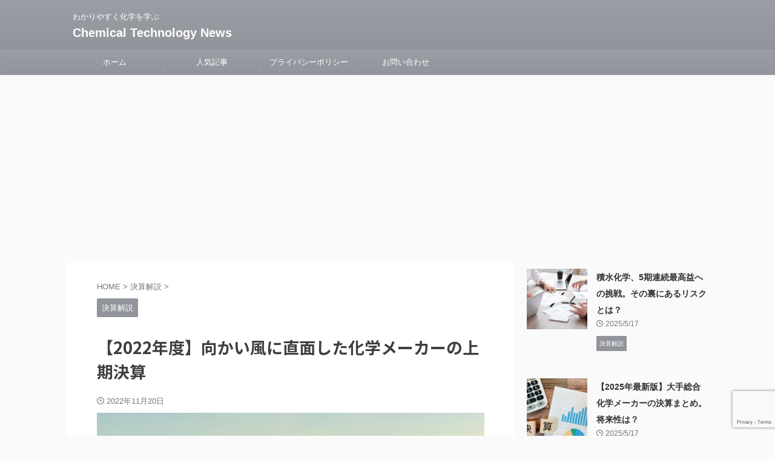

--- FILE ---
content_type: text/html; charset=UTF-8
request_url: https://chemtech-news.com/2022/11/20/2022-kamiki/
body_size: 23870
content:

<!DOCTYPE html>
<!--[if lt IE 7]>
<html class="ie6" lang="ja"> <![endif]-->
<!--[if IE 7]>
<html class="i7" lang="ja"> <![endif]-->
<!--[if IE 8]>
<html class="ie" lang="ja"> <![endif]-->
<!--[if gt IE 8]><!-->
<html lang="ja" class="s-navi-search-overlay  toc-style-default">
	<!--<![endif]-->
	<head prefix="og: http://ogp.me/ns# fb: http://ogp.me/ns/fb# article: http://ogp.me/ns/article#">
		
	<!-- Global site tag (gtag.js) - Google Analytics -->
	<script async src="https://www.googletagmanager.com/gtag/js?id=UA-204936962-1"></script>
	<script>
	  window.dataLayer = window.dataLayer || [];
	  function gtag(){dataLayer.push(arguments);}
	  gtag('js', new Date());

	  gtag('config', 'UA-204936962-1');
	</script>
			<meta charset="UTF-8" >
		<meta name="viewport" content="width=device-width,initial-scale=1.0,user-scalable=no,viewport-fit=cover">
		<meta name="format-detection" content="telephone=no" >
		<meta name="referrer" content="no-referrer-when-downgrade"/>

		
		<link rel="alternate" type="application/rss+xml" title="Chemical Technology News RSS Feed" href="https://chemtech-news.com/feed/" />
		<link rel="pingback" href="https://chemtech-news.com/xmlrpc.php" >
		<!--[if lt IE 9]>
		<script src="https://chemtech-news.com/wp-content/themes/affinger/js/html5shiv.js"></script>
		<![endif]-->
				<meta name='robots' content='max-image-preview:large' />
<title>【2022年度】向かい風に直面した化学メーカーの上期決算 - Chemical Technology News</title>
<link rel='dns-prefetch' href='//www.google.com' />
<link rel='dns-prefetch' href='//ajax.googleapis.com' />
<script type="text/javascript">
window._wpemojiSettings = {"baseUrl":"https:\/\/s.w.org\/images\/core\/emoji\/14.0.0\/72x72\/","ext":".png","svgUrl":"https:\/\/s.w.org\/images\/core\/emoji\/14.0.0\/svg\/","svgExt":".svg","source":{"concatemoji":"https:\/\/chemtech-news.com\/wp-includes\/js\/wp-emoji-release.min.js?ver=6.3.1"}};
/*! This file is auto-generated */
!function(i,n){var o,s,e;function c(e){try{var t={supportTests:e,timestamp:(new Date).valueOf()};sessionStorage.setItem(o,JSON.stringify(t))}catch(e){}}function p(e,t,n){e.clearRect(0,0,e.canvas.width,e.canvas.height),e.fillText(t,0,0);var t=new Uint32Array(e.getImageData(0,0,e.canvas.width,e.canvas.height).data),r=(e.clearRect(0,0,e.canvas.width,e.canvas.height),e.fillText(n,0,0),new Uint32Array(e.getImageData(0,0,e.canvas.width,e.canvas.height).data));return t.every(function(e,t){return e===r[t]})}function u(e,t,n){switch(t){case"flag":return n(e,"\ud83c\udff3\ufe0f\u200d\u26a7\ufe0f","\ud83c\udff3\ufe0f\u200b\u26a7\ufe0f")?!1:!n(e,"\ud83c\uddfa\ud83c\uddf3","\ud83c\uddfa\u200b\ud83c\uddf3")&&!n(e,"\ud83c\udff4\udb40\udc67\udb40\udc62\udb40\udc65\udb40\udc6e\udb40\udc67\udb40\udc7f","\ud83c\udff4\u200b\udb40\udc67\u200b\udb40\udc62\u200b\udb40\udc65\u200b\udb40\udc6e\u200b\udb40\udc67\u200b\udb40\udc7f");case"emoji":return!n(e,"\ud83e\udef1\ud83c\udffb\u200d\ud83e\udef2\ud83c\udfff","\ud83e\udef1\ud83c\udffb\u200b\ud83e\udef2\ud83c\udfff")}return!1}function f(e,t,n){var r="undefined"!=typeof WorkerGlobalScope&&self instanceof WorkerGlobalScope?new OffscreenCanvas(300,150):i.createElement("canvas"),a=r.getContext("2d",{willReadFrequently:!0}),o=(a.textBaseline="top",a.font="600 32px Arial",{});return e.forEach(function(e){o[e]=t(a,e,n)}),o}function t(e){var t=i.createElement("script");t.src=e,t.defer=!0,i.head.appendChild(t)}"undefined"!=typeof Promise&&(o="wpEmojiSettingsSupports",s=["flag","emoji"],n.supports={everything:!0,everythingExceptFlag:!0},e=new Promise(function(e){i.addEventListener("DOMContentLoaded",e,{once:!0})}),new Promise(function(t){var n=function(){try{var e=JSON.parse(sessionStorage.getItem(o));if("object"==typeof e&&"number"==typeof e.timestamp&&(new Date).valueOf()<e.timestamp+604800&&"object"==typeof e.supportTests)return e.supportTests}catch(e){}return null}();if(!n){if("undefined"!=typeof Worker&&"undefined"!=typeof OffscreenCanvas&&"undefined"!=typeof URL&&URL.createObjectURL&&"undefined"!=typeof Blob)try{var e="postMessage("+f.toString()+"("+[JSON.stringify(s),u.toString(),p.toString()].join(",")+"));",r=new Blob([e],{type:"text/javascript"}),a=new Worker(URL.createObjectURL(r),{name:"wpTestEmojiSupports"});return void(a.onmessage=function(e){c(n=e.data),a.terminate(),t(n)})}catch(e){}c(n=f(s,u,p))}t(n)}).then(function(e){for(var t in e)n.supports[t]=e[t],n.supports.everything=n.supports.everything&&n.supports[t],"flag"!==t&&(n.supports.everythingExceptFlag=n.supports.everythingExceptFlag&&n.supports[t]);n.supports.everythingExceptFlag=n.supports.everythingExceptFlag&&!n.supports.flag,n.DOMReady=!1,n.readyCallback=function(){n.DOMReady=!0}}).then(function(){return e}).then(function(){var e;n.supports.everything||(n.readyCallback(),(e=n.source||{}).concatemoji?t(e.concatemoji):e.wpemoji&&e.twemoji&&(t(e.twemoji),t(e.wpemoji)))}))}((window,document),window._wpemojiSettings);
</script>
<style type="text/css">
img.wp-smiley,
img.emoji {
	display: inline !important;
	border: none !important;
	box-shadow: none !important;
	height: 1em !important;
	width: 1em !important;
	margin: 0 0.07em !important;
	vertical-align: -0.1em !important;
	background: none !important;
	padding: 0 !important;
}
</style>
	<link rel='stylesheet' id='wp-block-library-css' href='https://chemtech-news.com/wp-includes/css/dist/block-library/style.min.css?ver=6.3.1' type='text/css' media='all' />
<link rel='stylesheet' id='liquid-block-speech-css' href='https://chemtech-news.com/wp-content/plugins/liquid-speech-balloon/css/block.css?ver=6.3.1' type='text/css' media='all' />
<style id='classic-theme-styles-inline-css' type='text/css'>
/*! This file is auto-generated */
.wp-block-button__link{color:#fff;background-color:#32373c;border-radius:9999px;box-shadow:none;text-decoration:none;padding:calc(.667em + 2px) calc(1.333em + 2px);font-size:1.125em}.wp-block-file__button{background:#32373c;color:#fff;text-decoration:none}
</style>
<style id='global-styles-inline-css' type='text/css'>
body{--wp--preset--color--black: #000000;--wp--preset--color--cyan-bluish-gray: #abb8c3;--wp--preset--color--white: #ffffff;--wp--preset--color--pale-pink: #f78da7;--wp--preset--color--vivid-red: #cf2e2e;--wp--preset--color--luminous-vivid-orange: #ff6900;--wp--preset--color--luminous-vivid-amber: #fcb900;--wp--preset--color--light-green-cyan: #eefaff;--wp--preset--color--vivid-green-cyan: #00d084;--wp--preset--color--pale-cyan-blue: #1DA1F2;--wp--preset--color--vivid-cyan-blue: #1877f2;--wp--preset--color--vivid-purple: #9b51e0;--wp--preset--color--soft-red: #e92f3d;--wp--preset--color--light-grayish-red: #fdf0f2;--wp--preset--color--vivid-yellow: #ffc107;--wp--preset--color--very-pale-yellow: #fffde7;--wp--preset--color--very-light-gray: #fafafa;--wp--preset--color--very-dark-gray: #313131;--wp--preset--color--original-color-a: #00B900;--wp--preset--color--original-color-b: #f4fff4;--wp--preset--color--original-color-c: #F3E5F5;--wp--preset--color--original-color-d: #9E9D24;--wp--preset--gradient--vivid-cyan-blue-to-vivid-purple: linear-gradient(135deg,rgba(6,147,227,1) 0%,rgb(155,81,224) 100%);--wp--preset--gradient--light-green-cyan-to-vivid-green-cyan: linear-gradient(135deg,rgb(122,220,180) 0%,rgb(0,208,130) 100%);--wp--preset--gradient--luminous-vivid-amber-to-luminous-vivid-orange: linear-gradient(135deg,rgba(252,185,0,1) 0%,rgba(255,105,0,1) 100%);--wp--preset--gradient--luminous-vivid-orange-to-vivid-red: linear-gradient(135deg,rgba(255,105,0,1) 0%,rgb(207,46,46) 100%);--wp--preset--gradient--very-light-gray-to-cyan-bluish-gray: linear-gradient(135deg,rgb(238,238,238) 0%,rgb(169,184,195) 100%);--wp--preset--gradient--cool-to-warm-spectrum: linear-gradient(135deg,rgb(74,234,220) 0%,rgb(151,120,209) 20%,rgb(207,42,186) 40%,rgb(238,44,130) 60%,rgb(251,105,98) 80%,rgb(254,248,76) 100%);--wp--preset--gradient--blush-light-purple: linear-gradient(135deg,rgb(255,206,236) 0%,rgb(152,150,240) 100%);--wp--preset--gradient--blush-bordeaux: linear-gradient(135deg,rgb(254,205,165) 0%,rgb(254,45,45) 50%,rgb(107,0,62) 100%);--wp--preset--gradient--luminous-dusk: linear-gradient(135deg,rgb(255,203,112) 0%,rgb(199,81,192) 50%,rgb(65,88,208) 100%);--wp--preset--gradient--pale-ocean: linear-gradient(135deg,rgb(255,245,203) 0%,rgb(182,227,212) 50%,rgb(51,167,181) 100%);--wp--preset--gradient--electric-grass: linear-gradient(135deg,rgb(202,248,128) 0%,rgb(113,206,126) 100%);--wp--preset--gradient--midnight: linear-gradient(135deg,rgb(2,3,129) 0%,rgb(40,116,252) 100%);--wp--preset--font-size--small: 0.9px;--wp--preset--font-size--medium: 20px;--wp--preset--font-size--large: 1.5px;--wp--preset--font-size--x-large: 42px;--wp--preset--font-size--st-regular: 1px;--wp--preset--font-size--huge: 3px;--wp--preset--spacing--20: 0.44rem;--wp--preset--spacing--30: 0.67rem;--wp--preset--spacing--40: 1rem;--wp--preset--spacing--50: 1.5rem;--wp--preset--spacing--60: 2.25rem;--wp--preset--spacing--70: 3.38rem;--wp--preset--spacing--80: 5.06rem;--wp--preset--shadow--natural: 6px 6px 9px rgba(0, 0, 0, 0.2);--wp--preset--shadow--deep: 12px 12px 50px rgba(0, 0, 0, 0.4);--wp--preset--shadow--sharp: 6px 6px 0px rgba(0, 0, 0, 0.2);--wp--preset--shadow--outlined: 6px 6px 0px -3px rgba(255, 255, 255, 1), 6px 6px rgba(0, 0, 0, 1);--wp--preset--shadow--crisp: 6px 6px 0px rgba(0, 0, 0, 1);}:where(.is-layout-flex){gap: 0.5em;}:where(.is-layout-grid){gap: 0.5em;}body .is-layout-flow > .alignleft{float: left;margin-inline-start: 0;margin-inline-end: 2em;}body .is-layout-flow > .alignright{float: right;margin-inline-start: 2em;margin-inline-end: 0;}body .is-layout-flow > .aligncenter{margin-left: auto !important;margin-right: auto !important;}body .is-layout-constrained > .alignleft{float: left;margin-inline-start: 0;margin-inline-end: 2em;}body .is-layout-constrained > .alignright{float: right;margin-inline-start: 2em;margin-inline-end: 0;}body .is-layout-constrained > .aligncenter{margin-left: auto !important;margin-right: auto !important;}body .is-layout-constrained > :where(:not(.alignleft):not(.alignright):not(.alignfull)){max-width: var(--wp--style--global--content-size);margin-left: auto !important;margin-right: auto !important;}body .is-layout-constrained > .alignwide{max-width: var(--wp--style--global--wide-size);}body .is-layout-flex{display: flex;}body .is-layout-flex{flex-wrap: wrap;align-items: center;}body .is-layout-flex > *{margin: 0;}body .is-layout-grid{display: grid;}body .is-layout-grid > *{margin: 0;}:where(.wp-block-columns.is-layout-flex){gap: 2em;}:where(.wp-block-columns.is-layout-grid){gap: 2em;}:where(.wp-block-post-template.is-layout-flex){gap: 1.25em;}:where(.wp-block-post-template.is-layout-grid){gap: 1.25em;}.has-black-color{color: var(--wp--preset--color--black) !important;}.has-cyan-bluish-gray-color{color: var(--wp--preset--color--cyan-bluish-gray) !important;}.has-white-color{color: var(--wp--preset--color--white) !important;}.has-pale-pink-color{color: var(--wp--preset--color--pale-pink) !important;}.has-vivid-red-color{color: var(--wp--preset--color--vivid-red) !important;}.has-luminous-vivid-orange-color{color: var(--wp--preset--color--luminous-vivid-orange) !important;}.has-luminous-vivid-amber-color{color: var(--wp--preset--color--luminous-vivid-amber) !important;}.has-light-green-cyan-color{color: var(--wp--preset--color--light-green-cyan) !important;}.has-vivid-green-cyan-color{color: var(--wp--preset--color--vivid-green-cyan) !important;}.has-pale-cyan-blue-color{color: var(--wp--preset--color--pale-cyan-blue) !important;}.has-vivid-cyan-blue-color{color: var(--wp--preset--color--vivid-cyan-blue) !important;}.has-vivid-purple-color{color: var(--wp--preset--color--vivid-purple) !important;}.has-black-background-color{background-color: var(--wp--preset--color--black) !important;}.has-cyan-bluish-gray-background-color{background-color: var(--wp--preset--color--cyan-bluish-gray) !important;}.has-white-background-color{background-color: var(--wp--preset--color--white) !important;}.has-pale-pink-background-color{background-color: var(--wp--preset--color--pale-pink) !important;}.has-vivid-red-background-color{background-color: var(--wp--preset--color--vivid-red) !important;}.has-luminous-vivid-orange-background-color{background-color: var(--wp--preset--color--luminous-vivid-orange) !important;}.has-luminous-vivid-amber-background-color{background-color: var(--wp--preset--color--luminous-vivid-amber) !important;}.has-light-green-cyan-background-color{background-color: var(--wp--preset--color--light-green-cyan) !important;}.has-vivid-green-cyan-background-color{background-color: var(--wp--preset--color--vivid-green-cyan) !important;}.has-pale-cyan-blue-background-color{background-color: var(--wp--preset--color--pale-cyan-blue) !important;}.has-vivid-cyan-blue-background-color{background-color: var(--wp--preset--color--vivid-cyan-blue) !important;}.has-vivid-purple-background-color{background-color: var(--wp--preset--color--vivid-purple) !important;}.has-black-border-color{border-color: var(--wp--preset--color--black) !important;}.has-cyan-bluish-gray-border-color{border-color: var(--wp--preset--color--cyan-bluish-gray) !important;}.has-white-border-color{border-color: var(--wp--preset--color--white) !important;}.has-pale-pink-border-color{border-color: var(--wp--preset--color--pale-pink) !important;}.has-vivid-red-border-color{border-color: var(--wp--preset--color--vivid-red) !important;}.has-luminous-vivid-orange-border-color{border-color: var(--wp--preset--color--luminous-vivid-orange) !important;}.has-luminous-vivid-amber-border-color{border-color: var(--wp--preset--color--luminous-vivid-amber) !important;}.has-light-green-cyan-border-color{border-color: var(--wp--preset--color--light-green-cyan) !important;}.has-vivid-green-cyan-border-color{border-color: var(--wp--preset--color--vivid-green-cyan) !important;}.has-pale-cyan-blue-border-color{border-color: var(--wp--preset--color--pale-cyan-blue) !important;}.has-vivid-cyan-blue-border-color{border-color: var(--wp--preset--color--vivid-cyan-blue) !important;}.has-vivid-purple-border-color{border-color: var(--wp--preset--color--vivid-purple) !important;}.has-vivid-cyan-blue-to-vivid-purple-gradient-background{background: var(--wp--preset--gradient--vivid-cyan-blue-to-vivid-purple) !important;}.has-light-green-cyan-to-vivid-green-cyan-gradient-background{background: var(--wp--preset--gradient--light-green-cyan-to-vivid-green-cyan) !important;}.has-luminous-vivid-amber-to-luminous-vivid-orange-gradient-background{background: var(--wp--preset--gradient--luminous-vivid-amber-to-luminous-vivid-orange) !important;}.has-luminous-vivid-orange-to-vivid-red-gradient-background{background: var(--wp--preset--gradient--luminous-vivid-orange-to-vivid-red) !important;}.has-very-light-gray-to-cyan-bluish-gray-gradient-background{background: var(--wp--preset--gradient--very-light-gray-to-cyan-bluish-gray) !important;}.has-cool-to-warm-spectrum-gradient-background{background: var(--wp--preset--gradient--cool-to-warm-spectrum) !important;}.has-blush-light-purple-gradient-background{background: var(--wp--preset--gradient--blush-light-purple) !important;}.has-blush-bordeaux-gradient-background{background: var(--wp--preset--gradient--blush-bordeaux) !important;}.has-luminous-dusk-gradient-background{background: var(--wp--preset--gradient--luminous-dusk) !important;}.has-pale-ocean-gradient-background{background: var(--wp--preset--gradient--pale-ocean) !important;}.has-electric-grass-gradient-background{background: var(--wp--preset--gradient--electric-grass) !important;}.has-midnight-gradient-background{background: var(--wp--preset--gradient--midnight) !important;}.has-small-font-size{font-size: var(--wp--preset--font-size--small) !important;}.has-medium-font-size{font-size: var(--wp--preset--font-size--medium) !important;}.has-large-font-size{font-size: var(--wp--preset--font-size--large) !important;}.has-x-large-font-size{font-size: var(--wp--preset--font-size--x-large) !important;}
.wp-block-navigation a:where(:not(.wp-element-button)){color: inherit;}
:where(.wp-block-post-template.is-layout-flex){gap: 1.25em;}:where(.wp-block-post-template.is-layout-grid){gap: 1.25em;}
:where(.wp-block-columns.is-layout-flex){gap: 2em;}:where(.wp-block-columns.is-layout-grid){gap: 2em;}
.wp-block-pullquote{font-size: 1.5em;line-height: 1.6;}
</style>
<link rel='stylesheet' id='contact-form-7-css' href='https://chemtech-news.com/wp-content/plugins/contact-form-7/includes/css/styles.css?ver=5.9.8' type='text/css' media='all' />
<link rel='stylesheet' id='normalize-css' href='https://chemtech-news.com/wp-content/themes/affinger/css/normalize.css?ver=1.5.9' type='text/css' media='all' />
<link rel='stylesheet' id='st_svg-css' href='https://chemtech-news.com/wp-content/themes/affinger/st_svg/style.css?ver=6.3.1' type='text/css' media='all' />
<link rel='stylesheet' id='slick-css' href='https://chemtech-news.com/wp-content/themes/affinger/vendor/slick/slick.css?ver=1.8.0' type='text/css' media='all' />
<link rel='stylesheet' id='slick-theme-css' href='https://chemtech-news.com/wp-content/themes/affinger/vendor/slick/slick-theme.css?ver=1.8.0' type='text/css' media='all' />
<link rel='stylesheet' id='fonts-googleapis-notosansjp-css' href='//fonts.googleapis.com/css?family=Noto+Sans+JP%3A400%2C700&#038;display=swap&#038;subset=japanese&#038;ver=6.3.1' type='text/css' media='all' />
<link rel='stylesheet' id='style-css' href='https://chemtech-news.com/wp-content/themes/affinger/style.css?ver=6.3.1' type='text/css' media='all' />
<link rel='stylesheet' id='single-css' href='https://chemtech-news.com/wp-content/themes/affinger/st-rankcss.php' type='text/css' media='all' />
<link rel='stylesheet' id='st-themecss-css' href='https://chemtech-news.com/wp-content/themes/affinger/st-themecss-loader.php?ver=6.3.1' type='text/css' media='all' />
<script type='text/javascript' src='//ajax.googleapis.com/ajax/libs/jquery/1.11.3/jquery.min.js?ver=1.11.3' id='jquery-js'></script>
<link rel="https://api.w.org/" href="https://chemtech-news.com/wp-json/" /><link rel="alternate" type="application/json" href="https://chemtech-news.com/wp-json/wp/v2/posts/2428" /><link rel='shortlink' href='https://chemtech-news.com/?p=2428' />
<link rel="alternate" type="application/json+oembed" href="https://chemtech-news.com/wp-json/oembed/1.0/embed?url=https%3A%2F%2Fchemtech-news.com%2F2022%2F11%2F20%2F2022-kamiki%2F" />
<link rel="alternate" type="text/xml+oembed" href="https://chemtech-news.com/wp-json/oembed/1.0/embed?url=https%3A%2F%2Fchemtech-news.com%2F2022%2F11%2F20%2F2022-kamiki%2F&#038;format=xml" />
<style type="text/css">.liquid-speech-balloon-00 .liquid-speech-balloon-avatar { background-image: url("http://chemtech-news.com/wp-content/uploads/2021/08/ゴリラ.png"); } .liquid-speech-balloon-00 .liquid-speech-balloon-avatar::after { content: "ごりお"; } </style>
<meta name="robots" content="index, follow" />
<meta name="description" content="2022年度もついに折り返し、化学メーカー各社の上期決算が出そろい始めましたね。
本記事では化学メーカーの業績を分野別に解説し、また下期の見通しも紹介したいと思います。
世界的な景気後退が鮮明となる中、みなさまの気になる企業の業績はどうなっているでしょうか。">
<meta name="thumbnail" content="https://chemtech-news.com/wp-content/uploads/2022/12/25198917_m.jpg">
<script async src="https://pagead2.googlesyndication.com/pagead/js/adsbygoogle.js?client=ca-pub-3877772110723851"
     crossorigin="anonymous"></script>
<link rel="canonical" href="https://chemtech-news.com/2022/11/20/2022-kamiki/" />
		
<!-- OGP -->

<meta property="og:type" content="article">
<meta property="og:title" content="【2022年度】向かい風に直面した化学メーカーの上期決算">
<meta property="og:url" content="https://chemtech-news.com/2022/11/20/2022-kamiki/">
<meta property="og:description" content="2022年度もついに折り返し、化学メーカー各社の上期決算が出そろい始めましたね。 本記事では化学メーカーの業績を分野別に解説し、また下期の見通しも紹介したいと思います。 世界的な景気後退が鮮明となる中">
<meta property="og:site_name" content="Chemical Technology News">
<meta property="og:image" content="https://chemtech-news.com/wp-content/uploads/2022/12/25198917_m.jpg">


	<meta property="article:published_time" content="2022-11-20T14:15:00+09:00" />
			<meta property="article:modified_time" content="2023-08-15T15:31:35+09:00" />
		<meta property="article:author" content="gorio" />

				<meta name="twitter:card" content="summary_large_image">
	
	<meta name="twitter:site" content="@NiYmtkLQ98TaZSk">
	<meta name="twitter:title" content="【2022年度】向かい風に直面した化学メーカーの上期決算">
	<meta name="twitter:description" content="2022年度もついに折り返し、化学メーカー各社の上期決算が出そろい始めましたね。 本記事では化学メーカーの業績を分野別に解説し、また下期の見通しも紹介したいと思います。 世界的な景気後退が鮮明となる中">
	<meta name="twitter:image" content="https://chemtech-news.com/wp-content/uploads/2022/12/25198917_m.jpg">
<!-- /OGP -->
		


<script>
	(function (window, document, $, undefined) {
		'use strict';

		var SlideBox = (function () {
			/**
			 * @param $element
			 *
			 * @constructor
			 */
			function SlideBox($element) {
				this._$element = $element;
			}

			SlideBox.prototype.$content = function () {
				return this._$element.find('[data-st-slidebox-content]');
			};

			SlideBox.prototype.$toggle = function () {
				return this._$element.find('[data-st-slidebox-toggle]');
			};

			SlideBox.prototype.$icon = function () {
				return this._$element.find('[data-st-slidebox-icon]');
			};

			SlideBox.prototype.$text = function () {
				return this._$element.find('[data-st-slidebox-text]');
			};

			SlideBox.prototype.is_expanded = function () {
				return !!(this._$element.filter('[data-st-slidebox-expanded="true"]').length);
			};

			SlideBox.prototype.expand = function () {
				var self = this;

				this.$content().slideDown()
					.promise()
					.then(function () {
						var $icon = self.$icon();
						var $text = self.$text();

						$icon.removeClass($icon.attr('data-st-slidebox-icon-collapsed'))
							.addClass($icon.attr('data-st-slidebox-icon-expanded'))

						$text.text($text.attr('data-st-slidebox-text-expanded'))

						self._$element.removeClass('is-collapsed')
							.addClass('is-expanded');

						self._$element.attr('data-st-slidebox-expanded', 'true');
					});
			};

			SlideBox.prototype.collapse = function () {
				var self = this;

				this.$content().slideUp()
					.promise()
					.then(function () {
						var $icon = self.$icon();
						var $text = self.$text();

						$icon.removeClass($icon.attr('data-st-slidebox-icon-expanded'))
							.addClass($icon.attr('data-st-slidebox-icon-collapsed'))

						$text.text($text.attr('data-st-slidebox-text-collapsed'))

						self._$element.removeClass('is-expanded')
							.addClass('is-collapsed');

						self._$element.attr('data-st-slidebox-expanded', 'false');
					});
			};

			SlideBox.prototype.toggle = function () {
				if (this.is_expanded()) {
					this.collapse();
				} else {
					this.expand();
				}
			};

			SlideBox.prototype.add_event_listeners = function () {
				var self = this;

				this.$toggle().on('click', function (event) {
					self.toggle();
				});
			};

			SlideBox.prototype.initialize = function () {
				this.add_event_listeners();
			};

			return SlideBox;
		}());

		function on_ready() {
			var slideBoxes = [];

			$('[data-st-slidebox]').each(function () {
				var $element = $(this);
				var slideBox = new SlideBox($element);

				slideBoxes.push(slideBox);

				slideBox.initialize();
			});

			return slideBoxes;
		}

		$(on_ready);
	}(window, window.document, jQuery));
</script>


<script>
	jQuery(function(){
		jQuery("#toc_container:not(:has(ul ul))").addClass("only-toc");
		jQuery(".st-ac-box ul:has(.cat-item)").each(function(){
			jQuery(this).addClass("st-ac-cat");
		});
	});
</script>

<script>
	jQuery(function(){
						jQuery('.st-star').parent('.rankh4').css('padding-bottom','5px'); // スターがある場合のランキング見出し調整
	});
</script>



	<script>
		$(function() {
			$('.is-style-st-paragraph-kaiwa').wrapInner('<span class="st-paragraph-kaiwa-text">');
		});
	</script>

	<script>
		$(function() {
			$('.is-style-st-paragraph-kaiwa-b').wrapInner('<span class="st-paragraph-kaiwa-text">');
		});
	</script>

<script>
	/* 段落スタイルを調整 */
	$(function() {
		$( '[class^="is-style-st-paragraph-"],[class*=" is-style-st-paragraph-"]' ).wrapInner( '<span class="st-noflex"></span>' );
	});
</script>

	<script>
		jQuery(function($) {
			$("p:empty").remove();
		});
	</script>

			</head>
	<body class="post-template-default single single-post postid-2428 single-format-standard wp-custom-logo not-front-page" >
				<div id="st-ami">
				<div id="wrapper" class="">
				<div id="wrapper-in">
					
<header id="">
	<div id="header-full">
		<div id="headbox-bg">
			<div id="headbox">

					<nav id="s-navi" class="pcnone" data-st-nav data-st-nav-type="normal">
		<dl class="acordion is-active" data-st-nav-primary>
			<dt class="trigger">
				<p class="acordion_button"><span class="op op-menu"><i class="st-fa st-svg-menu"></i></span></p>

				
									<div id="st-mobile-logo"></div>
				
				<!-- 追加メニュー -->
				
				<!-- 追加メニュー2 -->
				
			</dt>

			<dd class="acordion_tree">
				<div class="acordion_tree_content">

					

												<div class="menu-%e3%83%88%e3%83%83%e3%83%97%e3%83%a1%e3%83%8b%e3%83%a5%e3%83%bc-container"><ul id="menu-%e3%83%88%e3%83%83%e3%83%97%e3%83%a1%e3%83%8b%e3%83%a5%e3%83%bc" class="menu"><li id="menu-item-38" class="menu-item menu-item-type-custom menu-item-object-custom menu-item-home menu-item-38"><a href="https://chemtech-news.com/"><span class="menu-item-label">ホーム</span></a></li>
<li id="menu-item-636" class="menu-item menu-item-type-post_type menu-item-object-page menu-item-636"><a href="https://chemtech-news.com/%e4%ba%ba%e6%b0%97%e8%a8%98%e4%ba%8b/"><span class="menu-item-label">人気記事</span></a></li>
<li id="menu-item-622" class="menu-item menu-item-type-post_type menu-item-object-page menu-item-privacy-policy menu-item-622"><a rel="privacy-policy" href="https://chemtech-news.com/privacy-policy/"><span class="menu-item-label">プライバシーポリシー</span></a></li>
<li id="menu-item-623" class="menu-item menu-item-type-post_type menu-item-object-page menu-item-623"><a href="https://chemtech-news.com/615-2/"><span class="menu-item-label">お問い合わせ</span></a></li>
</ul></div>						<div class="clear"></div>

					
				</div>
			</dd>

					</dl>

					</nav>

									<div id="header-l">
						
						<div id="st-text-logo">
							
    
		
			<!-- キャプション -->
			
				          		 	 <p class="descr sitenametop">
           		     	わかりやすく化学を学ぶ           			 </p>
				
			
			<!-- ロゴ又はブログ名 -->
			          		  <p class="sitename"><a href="https://chemtech-news.com/">
              		                  		    Chemical Technology News               		           		  </a></p>
        				<!-- ロゴ又はブログ名ここまで -->

		
	
						</div>
					</div><!-- /#header-l -->
				
				<div id="header-r" class="smanone">
					
				</div><!-- /#header-r -->

			</div><!-- /#headbox -->
		</div><!-- /#headbox-bg clearfix -->

		
		
		
		
			

<div id="gazou-wide">
			<div id="st-menubox">
			<div id="st-menuwide">
				<nav class="smanone clearfix"><ul id="menu-%e3%83%88%e3%83%83%e3%83%97%e3%83%a1%e3%83%8b%e3%83%a5%e3%83%bc-1" class="menu"><li class="menu-item menu-item-type-custom menu-item-object-custom menu-item-home menu-item-38"><a href="https://chemtech-news.com/">ホーム</a></li>
<li class="menu-item menu-item-type-post_type menu-item-object-page menu-item-636"><a href="https://chemtech-news.com/%e4%ba%ba%e6%b0%97%e8%a8%98%e4%ba%8b/">人気記事</a></li>
<li class="menu-item menu-item-type-post_type menu-item-object-page menu-item-privacy-policy menu-item-622"><a rel="privacy-policy" href="https://chemtech-news.com/privacy-policy/">プライバシーポリシー</a></li>
<li class="menu-item menu-item-type-post_type menu-item-object-page menu-item-623"><a href="https://chemtech-news.com/615-2/">お問い合わせ</a></li>
</ul></nav>			</div>
		</div>
						<div id="st-headerbox">
				<div id="st-header">
				</div>
			</div>
			</div>
	
	</div><!-- #header-full -->

	





</header>

					<div id="content-w">

					
					
	
			<div id="st-header-post-under-box" class="st-header-post-no-data "
		     style="">
			<div class="st-dark-cover">
							</div>
		</div>
	
<div id="content" class="clearfix">
	<div id="contentInner">
		<main>
			<article>
									<div id="post-2428" class="st-post post-2428 post type-post status-publish format-standard has-post-thumbnail hentry category-18 tag-22 tag-20 tag-21">
				
					
																
					
					<!--ぱんくず -->
											<div
							id="breadcrumb">
							<ol itemscope itemtype="http://schema.org/BreadcrumbList">
								<li itemprop="itemListElement" itemscope itemtype="http://schema.org/ListItem">
									<a href="https://chemtech-news.com" itemprop="item">
										<span itemprop="name">HOME</span>
									</a>
									&gt;
									<meta itemprop="position" content="1"/>
								</li>

								
																	<li itemprop="itemListElement" itemscope itemtype="http://schema.org/ListItem">
										<a href="https://chemtech-news.com/category/%e6%b1%ba%e7%ae%97%e8%a7%a3%e8%aa%ac/" itemprop="item">
											<span
												itemprop="name">決算解説</span>
										</a>
										&gt;
										<meta itemprop="position" content="2"/>
									</li>
																								</ol>

													</div>
										<!--/ ぱんくず -->

					<!--ループ開始 -->
										
																									<p class="st-catgroup">
								<a href="https://chemtech-news.com/category/%e6%b1%ba%e7%ae%97%e8%a7%a3%e8%aa%ac/" title="View all posts in 決算解説" rel="category tag"><span class="catname st-catid18">決算解説</span></a>							</p>
						
						<h1 class="entry-title">【2022年度】向かい風に直面した化学メーカーの上期決算</h1>

							<div class="blogbox ">
		<p><span class="kdate">
								<i class="st-fa st-svg-clock-o"></i><time class="updated" datetime="2022-11-20T14:15:00+0900">2022年11月20日</time>
						</span></p>
	</div>
					
					
					
					<div class="mainbox">
						<div id="nocopy" ><!-- コピー禁止エリアここから -->
							
							
							
							<div class="entry-content">
								
<div class="wp-block-image"><figure class="aligncenter size-large"><img decoding="async" fetchpriority="high" width="1024" height="511" src="https://chemtech-news.com/wp-content/uploads/2022/12/25198917_m-1024x511.jpg" alt="" class="wp-image-2429" srcset="https://chemtech-news.com/wp-content/uploads/2022/12/25198917_m-1024x511.jpg 1024w, https://chemtech-news.com/wp-content/uploads/2022/12/25198917_m-300x150.jpg 300w, https://chemtech-news.com/wp-content/uploads/2022/12/25198917_m-768x383.jpg 768w, https://chemtech-news.com/wp-content/uploads/2022/12/25198917_m-1536x766.jpg 1536w, https://chemtech-news.com/wp-content/uploads/2022/12/25198917_m.jpg 1920w" sizes="(max-width: 1024px) 100vw, 1024px" /></figure></div>



<p>2022年度もついに折り返し、化学メーカー各社の上期決算が出そろい始めましたね。</p>



<p>本記事では化学メーカーの業績を分野別に解説し、また下期の見通しも紹介したいと思います。</p>



<p>世界的な景気後退が鮮明となる中、みなさまの気になる企業の業績はどうなっているでしょうか。</p>



<figure class="wp-block-embed is-type-video is-provider-youtube wp-block-embed-youtube wp-embed-aspect-16-9 wp-has-aspect-ratio"><div class="wp-block-embed__wrapper">
<div
		class="youtube-container"><iframe title="向かい風に直面した化学メーカーの上期決算" width="920" height="518" src="https://www.youtube.com/embed/7Z3XS1S1VTE?feature=oembed" frameborder="0" allow="accelerometer; autoplay; clipboard-write; encrypted-media; gyroscope; picture-in-picture" allowfullscreen></iframe></div>
</div></figure>



<span id="more-2428"></span>



<h2 class="wp-block-heading">各社の上期決算について</h2>



<h3 class="wp-block-heading">大手化学メーカー</h3>



<p>まず総合化学メーカーの決算を紹介します。</p>



<p>色々な定義がありますが、総合化学メーカーは川上の原料から川中の誘導品まで手広く手がけている点を特徴としており、川上工程からの一環製造や規模の経済が強みで、各社事業を多角的に展開しています。</p>



<div class="wp-block-image"><figure class="aligncenter size-large is-resized"><img decoding="async" src="https://chemtech-news.com/wp-content/uploads/2022/12/image-1024x444.png" alt="" class="wp-image-2430" width="538" height="231"/></figure></div>



<p>こちらが総合化学メーカー5社の2022年度上期決算です。</p>



<div class="wp-block-image"><figure class="aligncenter size-large is-resized"><img decoding="async" src="https://chemtech-news.com/wp-content/uploads/2022/12/image-1-1024x400.png" alt="" class="wp-image-2431" width="845" height="329" srcset="https://chemtech-news.com/wp-content/uploads/2022/12/image-1-1024x400.png 1024w, https://chemtech-news.com/wp-content/uploads/2022/12/image-1-300x117.png 300w, https://chemtech-news.com/wp-content/uploads/2022/12/image-1-768x300.png 768w, https://chemtech-news.com/wp-content/uploads/2022/12/image-1.png 1400w" sizes="(max-width: 845px) 100vw, 845px" /><figcaption>三菱ケミカルG , 三井化学, 住友化学はコア営業利益</figcaption></figure></div>



<p>各社売上高では前年比10~30%近い増収、過去最高を記録する企業も多いのですが、営業利益では20%前後の減益と5社が揃いも揃って増収減益を記録しています。</p>



<p>各社が増収減益となった要因はいくつかありますが、原燃料価格の高止まりや急速な円安が大きく関係しています。</p>



<p>ロシア情勢の悪化に伴う急騰はピークアウトしたものの、急速な円安によりナフサ価格の下げ幅は抑えられたほか、供給不安から石炭やLNGといったエネルギー資源も依然として高値に張り付いています。</p>



<div class="wp-block-image"><figure class="aligncenter size-full"><img decoding="async" width="281" height="277" src="https://chemtech-news.com/wp-content/uploads/2022/12/image-2.png" alt="" class="wp-image-2432" srcset="https://chemtech-news.com/wp-content/uploads/2022/12/image-2.png 281w, https://chemtech-news.com/wp-content/uploads/2022/12/image-2-100x100.png 100w" sizes="(max-width: 281px) 100vw, 281px" /><figcaption><a href="https://www.nikkei.com/article/DGXZQOCD1643I0W2A910C2000000/">出典</a></figcaption></figure></div>



<p>こうした情勢を受けて各社製品値上げを進めたことや円安効果により売上高は大幅に増えたのですが、それを上回る勢いで原燃料高が進行し製造コストが増加したため、利益を圧迫しているのです。</p>



<p>例えば東ソーの主力事業である塩ビをはじめとしたクロルアルカリ事業では、自家火力発電に用いる石炭が高騰、塩ビ市況下落も重なり、クロアリ事業の営業利益は前年度比99.5%減の1億円と大幅減益となっているのです。</p>



<p>こうした原燃料の高騰に加えて、世界経済の失速も追い打ちをかけています。</p>



<p>物価高騰に起因した消費の下押しや、インフレ抑制を図った米国の利上げによる投資抑制などで世界経済の低迷は鮮明となり、中国でも継続するゼロコロナ政策や不動産業の低迷により景気は足踏み状態、低迷は長引く観測が多いようです。</p>



<div class="wp-block-image"><figure class="aligncenter size-full"><img decoding="async" width="293" height="252" src="https://chemtech-news.com/wp-content/uploads/2022/12/image-3.png" alt="" class="wp-image-2433"/><figcaption>10月のPMIは、製造業、非製造業とも低下し、いずれも好不況の境目の50を下回った。<br>※PMI（Purchasing Manager‘s Index：購買担当者景気指数）とは、企業の購買担当者らの景況感を集計した景気指標のひとつ。<a href="https://www.murc.jp/wp-content/uploads/2022/11/china_2211_01.pdf">出典</a></figcaption></figure></div>



<p>こうした世界情勢を受け、国内ナフサクラッカーの稼働率は好不況の境である90%を3ヶ月連続で割り込むなど、サプライチェーンの川上に位置する石油化学産業は景気動向の変動を如実に受けているのです。</p>



<div class="wp-block-image"><figure class="aligncenter size-large is-resized"><img decoding="async" src="https://chemtech-news.com/wp-content/uploads/2022/12/image-4-1024x413.png" alt="" class="wp-image-2434" width="806" height="324" srcset="https://chemtech-news.com/wp-content/uploads/2022/12/image-4-1024x413.png 1024w, https://chemtech-news.com/wp-content/uploads/2022/12/image-4-300x121.png 300w, https://chemtech-news.com/wp-content/uploads/2022/12/image-4-768x310.png 768w, https://chemtech-news.com/wp-content/uploads/2022/12/image-4.png 1026w" sizes="(max-width: 806px) 100vw, 806px" /><figcaption>石油化学工業協会資料より作成</figcaption></figure></div>



<p>他にも三菱ケミカルが世界シェア首位であるMMAや三井化学の得意とするビスフェノールAも市況が低迷しており、こうした基礎化学製品の交易条件悪化が足かせとなり、営業利益は減益に拍車をかける結果となりました。</p>



<p>なおほか大手化学メーカーについても決算を見てみますと昭和電工やデンカ、トクヤマなども20%程度の減益、やはり市況悪化で基礎化学品を中心に利ざやが縮小しており、特にUBEはセメント事業の移管やアンモニア工場の定期修理の影響が大きく、大幅な減収減益となっているのです。</p>



<div class="wp-block-image"><figure class="aligncenter size-large is-resized"><img decoding="async" src="https://chemtech-news.com/wp-content/uploads/2022/12/image-5-1024x358.png" alt="" class="wp-image-2435" width="780" height="271" srcset="https://chemtech-news.com/wp-content/uploads/2022/12/image-5-300x105.png 300w, https://chemtech-news.com/wp-content/uploads/2022/12/image-5-768x268.png 768w" sizes="(max-width: 780px) 100vw, 780px" /><figcaption>昭和電工は1-9月期決算</figcaption></figure></div>



<p>一方でこのような向かい風の中においても増益を記録した企業も存在し、信越化学やAGC、三菱ガス化学、日本触媒に積水化学工業は前年比で増収増益を達成しています。</p>



<div class="wp-block-image"><figure class="aligncenter size-large is-resized"><img decoding="async" src="https://chemtech-news.com/wp-content/uploads/2022/12/image-6-1024x329.png" alt="" class="wp-image-2436" width="852" height="271"/><figcaption>AGCは1-9月期決算</figcaption></figure></div>



<p>特に信越化学は営業利益が前年比8割増、営業利益率38%という規格外の数値を叩き出していますが、これは上期好調であった塩ビ樹脂やシリコンウエハーに寄るところが大きくなっています。</p>



<figure class="wp-block-embed is-type-wp-embed is-provider-chemical-technology-news wp-block-embed-chemical-technology-news"><div class="wp-block-embed__wrapper">
<div><a href="https://chemtech-news.com/2022/05/15/shinetsu202203/" class="st-cardlink st-embed-cardlink"><div class="kanren st-cardbox"><dl class="clearfix"><dt class="st-card-img"><img decoding="async" src="https://chemtech-news.com/wp-content/uploads/2022/05/23296599_m-150x150.jpg" alt="" width="100" height="100" /></dt><dd><p class="st-cardbox-t">【企業・銘柄分析】過去最高業績、信越化学の強みとは【化学メーカー解説】</p><div class="st-card-excerpt smanone"><p>4月末に信越化学工業の通期決算が公表されましたが、なんと売上高は同社初の2兆円、営業利益も最高業績の6700億円でした。 今回はなぜ信越化学が好調だったのか、その強みから解説し、今後の見通しについても ... </p></div></dd></dl></div></a></div>
</div><figcaption>信越化学の事業については過去記事で解説しています</figcaption></figure>



<p>同じ塩ビでもアジアが中心の東ソーやトクヤマ、AGCは市況の下落で大幅減益を余儀なくされましたが、信越が主戦場とする米国は住宅着工件数が以前高水準で、塩ビ市況もアジアの2倍程度を維持しているようです。</p>



<p>AGCも原料高で苦戦するガラスと好調なライフサイエンスで事業ごとに明暗が分かれる形となっています。</p>



<p>また日本触媒は為替の影響などに寄るスプレッドの拡大、積水化学も円安などが追い風となり増収増益を記録しており、中には通期予想を上方修正している企業もあり、これは後ほど解説したいと思います。</p>



<h3 class="wp-block-heading">川中メーカー</h3>



<p>続いて川中化学メーカーを見てみましょう。</p>



<p>基礎化学品から手がける総合化学メーカーに対し、川中化学メーカーは誘導品を中心に手がけ、規模では総合化学に劣るものの、各社高い技術力を活かした高機能製品を軸に事業展開を進めています。</p>



<div class="wp-block-image"><figure class="aligncenter size-large is-resized"><img decoding="async" src="https://chemtech-news.com/wp-content/uploads/2022/12/image-7-1024x444.png" alt="" class="wp-image-2437" width="728" height="314"/></figure></div>



<p>まずカネカ、ダイセル、日本ゼオン、JSRの上期決算がこちらです。</p>



<div class="wp-block-image"><figure class="aligncenter size-large is-resized"><img decoding="async" src="https://chemtech-news.com/wp-content/uploads/2022/12/image-8-1024x338.png" alt="" class="wp-image-2438" width="833" height="274" srcset="https://chemtech-news.com/wp-content/uploads/2022/12/image-8-1024x338.png 1024w, https://chemtech-news.com/wp-content/uploads/2022/12/image-8-300x99.png 300w, https://chemtech-news.com/wp-content/uploads/2022/12/image-8-768x254.png 768w, https://chemtech-news.com/wp-content/uploads/2022/12/image-8.png 1407w" sizes="(max-width: 833px) 100vw, 833px" /></figure></div>



<p>各社売上高は製品値上げなどで2割近い増収なのですが、営業利益は5-20%ほど減少しており比較的景気変動に強いと思われたこれら川中企業も増収減益となっているのです。</p>



<p>これにはスマホやPCといった最終製品での需要軟化に起因した、ディスプレイ市場の停滞が要因として挙げられます。</p>



<p>コロナ禍における巣篭もり需要が一服し、IT機器特需も一巡、世界経済の減速も受けて消費マインドが冷え込んでおり、その結果スマートフォンやパソコンといった最終製品で売れ行きが鈍化しているのです。</p>



<p>実際に中国メーカーではテレビ用大型品を中心に液晶パネルを大幅減産しており、ダイセルの酢酸セルロース、日本ゼオンの光学フィルム、カネカのE&amp;I事業が影響を大きく受けたとみられます。</p>



<p>なおJSRはヘルスケア事業の新工場立ち上げに伴う費用の増加などが寄与し大幅減益となっているようです。</p>



<p>液晶材料が不調な一方で同じ電子材料でも半導体材料、また農薬、ヘルスケア関係は堅調を維持したようで、半導体用フォトレジストが好調に推移した東京応化、農薬・動物用医薬減薬が大幅拡大した日産化学、DDS原料の出荷が増加した日油はなんと増収増益となっています。</p>



<div class="wp-block-image"><figure class="aligncenter size-large is-resized"><img decoding="async" src="https://chemtech-news.com/wp-content/uploads/2022/12/image-9-1024x365.png" alt="" class="wp-image-2439" width="892" height="317" srcset="https://chemtech-news.com/wp-content/uploads/2022/12/image-9-1024x365.png 1024w, https://chemtech-news.com/wp-content/uploads/2022/12/image-9-300x107.png 300w, https://chemtech-news.com/wp-content/uploads/2022/12/image-9-768x274.png 768w, https://chemtech-news.com/wp-content/uploads/2022/12/image-9.png 1303w" sizes="(max-width: 892px) 100vw, 892px" /><figcaption>東京応化は1-9月期決算</figcaption></figure></div>



<p>またADEKAも食品やディスプレイ材料は減益だったものの半導体材料は好調に推移したようですが、足元では半導体材料も民生向けに需要が弱まっているようで、注視していく必要がありますね。</p>



<h3 class="wp-block-heading">繊維業界</h3>



<p>さて、続いては繊維業界です。</p>



<p>繊維は石油を原料とする合成繊維が主流で、衣類だけでなく自動車材料や医療など幅広く用いられていますが、汎用品については安価な海外勢に押されているため、各社炭素繊維など高付加価値製品へシフトしています。</p>



<p>こちらが繊維メーカーの上期決算です。</p>



<div class="wp-block-image"><figure class="aligncenter size-large is-resized"><img decoding="async" src="https://chemtech-news.com/wp-content/uploads/2022/12/image-10-1024x347.png" alt="" class="wp-image-2440" width="825" height="279" srcset="https://chemtech-news.com/wp-content/uploads/2022/12/image-10-1024x347.png 1024w, https://chemtech-news.com/wp-content/uploads/2022/12/image-10-300x102.png 300w, https://chemtech-news.com/wp-content/uploads/2022/12/image-10-768x260.png 768w, https://chemtech-news.com/wp-content/uploads/2022/12/image-10.png 1368w" sizes="(max-width: 825px) 100vw, 825px" /></figure></div>



<p>帝人と東洋紡は営業利益で50%以上の大幅減益となっており、対して東レは一見すると増収増益なのですが、ハンガリー子会社の株式譲渡益を除いた事業利益では減益と繊維業界も今期は苦戦していることが伺えます。</p>



<p>各社原燃料の高騰や中国のロックダウン、自動車生産回復の遅れを色濃く受けており、帝人は収益改善のため事業撤退の前倒しなど事業戦略の大幅見直しを公表していますね。</p>



<h3 class="wp-block-heading">製薬業界</h3>



<p>ついで製薬メーカー決算も見てみましょう。</p>



<div class="wp-block-image"><figure class="aligncenter size-large is-resized"><img decoding="async" src="https://chemtech-news.com/wp-content/uploads/2022/12/image-11-1024x333.png" alt="" class="wp-image-2441" width="837" height="271" srcset="https://chemtech-news.com/wp-content/uploads/2022/12/image-11-1024x333.png 1024w, https://chemtech-news.com/wp-content/uploads/2022/12/image-11-300x97.png 300w, https://chemtech-news.com/wp-content/uploads/2022/12/image-11-768x250.png 768w, https://chemtech-news.com/wp-content/uploads/2022/12/image-11.png 1419w" sizes="(max-width: 837px) 100vw, 837px" /></figure></div>



<p>こちらは増益と減益が入り乱れる形となっていますが、マクロ経済の影響を受けたわけではなく、武田薬品は昨年の子会社売却益の反動、エーザイは米BMSとの契約一時金の影響が大きく減益となっています。</p>



<p>中身を見ると各社主力製品や新製品が堅調に推移しているようで、海外治験費用がかさむことを懸念する声はあるものの、各社増益基調を維持しているようで、景気変動に耐性のある製薬業界の強さが垣間見えます。</p>



<h3 class="wp-block-heading">トイレタリーメーカー </h3>



<p>では同じくディフェンシブ性が高いと言われるトイレタリーメーカー、また化粧品メーカーはどうでしょうか。</p>



<p>トイレタリー首位の花王、ユニ・チャームに化粧品トップの資生堂の決算がこちらで</p>



<div class="wp-block-image"><figure class="aligncenter size-large is-resized"><img decoding="async" src="https://chemtech-news.com/wp-content/uploads/2022/12/image-12-1024x348.png" alt="" class="wp-image-2442" width="828" height="280" srcset="https://chemtech-news.com/wp-content/uploads/2022/12/image-12-1024x348.png 1024w, https://chemtech-news.com/wp-content/uploads/2022/12/image-12-300x102.png 300w, https://chemtech-news.com/wp-content/uploads/2022/12/image-12-768x261.png 768w, https://chemtech-news.com/wp-content/uploads/2022/12/image-12.png 1368w" sizes="(max-width: 828px) 100vw, 828px" /><figcaption>2022年1-9月期決算</figcaption></figure></div>



<p>トイレタリー企業は生活必需品を扱うだけに不況下においても底堅い需要が見込めるのですが、対してトイレタリーメーカーのお客さんは値上げに敏感な一般消費者であるため簡単に値上げをすることができず、原料高の局面では価格転嫁に遅れが生じ収益を圧迫してしまうのです。</p>



<h3 class="wp-block-heading">総括</h3>



<p>さてここまでの決算を総括すると、ロシア情勢などを受けて高止まりする原燃料価格を背景に製品値上げや円安効果により各社大幅増収となるも、コスト上昇に製品値上げが追いつかず、世界経済の低迷も相まって利益面では苦戦していますね。</p>



<p>加えて自動車生産回復の遅れやスマホなどの最終製品で需要軟化が見られるなど、好況であった2021年とは一変して、2022年度は時代の潮目に差し掛かっていると見られます。</p>



<h2 class="wp-block-heading">下期の見通し</h2>



<p>では下期の見通しはどのようになっているのでしょうか。</p>



<p>こちらは化学メーカー利益項目の通期見通しから考察して行きましょう。</p>



<p>上期業績を受けて通期予想を上方修正、据え置き、下方修正した企業を分類したものがこちらで、上方修正した企業が7社、据え置いた企業は10社に対して15社が通期予想を下方修正しています。</p>



<div class="wp-block-image"><figure class="aligncenter size-large is-resized"><img decoding="async" src="https://chemtech-news.com/wp-content/uploads/2022/12/image-13-1024x456.png" alt="" class="wp-image-2443" width="792" height="352" srcset="https://chemtech-news.com/wp-content/uploads/2022/12/image-13-1024x456.png 1024w, https://chemtech-news.com/wp-content/uploads/2022/12/image-13-300x134.png 300w, https://chemtech-news.com/wp-content/uploads/2022/12/image-13-768x342.png 768w, https://chemtech-news.com/wp-content/uploads/2022/12/image-13.png 1393w" sizes="(max-width: 792px) 100vw, 792px" /></figure></div>



<p>それだけ下期も化学メーカーにとって厳しい経営環境が予想されることを示唆しており、</p>



<p>特に総合化学メーカーは子会社売却益のある三井化学を除き、利益予想を下方修正しています。</p>



<p>サプライチェーンの川上に位置する石油化学は特に景気変動の影響を受けやすいため、世界経済の停滞や原燃料高が長引けば、来年以降も大きな向かい風に直面する恐れがあります。</p>



<p>また高付加価値な機能性材料を得意とする中堅化学メーカーは明暗が分かれる結果となっており、これまで利益を牽引した液晶材料に続き、民生向け半導体材料も需要が弱まるなど予断を許さない状況です。</p>



<p>逆に想定よりも上振れている企業としては、現状主力2事業が好調を維持する信越化学、農薬やライフサイエンス事業が堅調な日産化学や日油、為替差益の恩恵を受けるダイセルや原料価格下落によりスプレッドが拡大する日本触媒、加えて成長製品や主力製品が利益を牽引する製薬2社が挙げられますね。</p>



<p>このように不況下でも安定して稼ぐヘルスケア材料や、今後も堅調な先端向け半導体材料が収益源になると予想され、遅れている自動車の生産回復が進めば、自動車材料も今後の稼ぎ頭になるかもしれませんね。</p>
							</div>
						</div><!-- コピー禁止エリアここまで -->

												
					<div class="adbox">
				
							
	
									<div style="padding-top:10px;">
						
		
	
					</div>
							</div>
			

						
					</div><!-- .mainboxここまで -->

																
					
					
	
	<div class="sns st-sns-singular">
	<ul class="clearfix">
					<!--ツイートボタン-->
			<li class="twitter">
			<a rel="nofollow" onclick="window.open('//twitter.com/intent/tweet?url=https%3A%2F%2Fchemtech-news.com%2F2022%2F11%2F20%2F2022-kamiki%2F&text=%E3%80%902022%E5%B9%B4%E5%BA%A6%E3%80%91%E5%90%91%E3%81%8B%E3%81%84%E9%A2%A8%E3%81%AB%E7%9B%B4%E9%9D%A2%E3%81%97%E3%81%9F%E5%8C%96%E5%AD%A6%E3%83%A1%E3%83%BC%E3%82%AB%E3%83%BC%E3%81%AE%E4%B8%8A%E6%9C%9F%E6%B1%BA%E7%AE%97&via=NiYmtkLQ98TaZSk&tw_p=tweetbutton', '', 'width=500,height=450'); return false;"><i class="st-fa st-svg-twitter"></i><span class="snstext " >Twitter</span></a>
			</li>
		
		
		
		
		
		
		
					<!--URLコピーボタン-->
			<li class="share-copy">
			<a href="#" rel="nofollow" data-st-copy-text="【2022年度】向かい風に直面した化学メーカーの上期決算 / https://chemtech-news.com/2022/11/20/2022-kamiki/"><i class="st-fa st-svg-clipboard"></i><span class="snstext" >URLコピー</span></a>
			</li>
		
	</ul>

	</div>

											
<div class="kanren pop-box ">
					<p class="p-entry-t"><span class="p-entry">おすすめ記事</span></p>
	
	
						
			
				<dl class="clearfix">
					<dt class="poprank">
						<a href="https://chemtech-news.com/2023/06/11/2023sougoukagaku/">
							
																	<img width="150" height="150" src="https://chemtech-news.com/wp-content/uploads/2023/06/26491095_m-150x150.jpg" class="attachment-st_thumb150 size-st_thumb150 wp-post-image" alt="" decoding="async" srcset="https://chemtech-news.com/wp-content/uploads/2023/06/26491095_m-150x150.jpg 150w, https://chemtech-news.com/wp-content/uploads/2023/06/26491095_m-100x100.jpg 100w" sizes="(max-width: 150px) 100vw, 150px" />								
													</a>

													<span class="poprank-no">1</span>
											</dt>
					<dd>
						<h5 class="popular-t"><a href="https://chemtech-news.com/2023/06/11/2023sougoukagaku/">【2023年最新版】総合化学メーカーを徹底分析</a></h5>

						
	<div class="smanone st-excerpt">
		<p>今回は総合化学メーカーと呼ばれる三菱ケミカルG、住友化学、三井化学、加えて旭化成、東ソーの5社を解説します。 事業内容も比較していますので、就活、転職、株式投資のご参考に良ければ最後までご覧ください。</p>
	</div>
					</dd>
				</dl>

															
			
				<dl class="clearfix">
					<dt class="poprank">
						<a href="https://chemtech-news.com/2023/01/01/2023-chem/">
							
																	<img width="150" height="150" src="https://chemtech-news.com/wp-content/uploads/2023/01/25302136_m-150x150.jpg" class="attachment-st_thumb150 size-st_thumb150 wp-post-image" alt="" decoding="async" srcset="https://chemtech-news.com/wp-content/uploads/2023/01/25302136_m-150x150.jpg 150w, https://chemtech-news.com/wp-content/uploads/2023/01/25302136_m-100x100.jpg 100w" sizes="(max-width: 150px) 100vw, 150px" />								
													</a>

													<span class="poprank-no">2</span>
											</dt>
					<dd>
						<h5 class="popular-t"><a href="https://chemtech-news.com/2023/01/01/2023-chem/">2023年版、化学業界の展望について</a></h5>

						
	<div class="smanone st-excerpt">
		<p>Youtubeのコミュニティに寄せられたコメントをテーマに取り上げ、化学業界を見通してみる企画です。</p>
	</div>
					</dd>
				</dl>

												
	
</div>

											<p class="tagst">
							<i class="st-fa st-svg-folder-open-o" aria-hidden="true"></i>-<a href="https://chemtech-news.com/category/%e6%b1%ba%e7%ae%97%e8%a7%a3%e8%aa%ac/" rel="category tag">決算解説</a><br/>
							<i class="st-fa st-svg-tags"></i>-<a href="https://chemtech-news.com/tag/%e6%8a%95%e8%b3%87%e5%ae%b6%e5%90%91%e3%81%91/" rel="tag">投資家向け</a>, <a href="https://chemtech-news.com/tag/%e6%b1%ba%e7%ae%97/" rel="tag">決算</a>, <a href="https://chemtech-news.com/tag/%e7%b7%8f%e5%90%88%e5%8c%96%e5%ad%a6%e3%83%a1%e3%83%bc%e3%82%ab%e3%83%bc/" rel="tag">総合化学メーカー</a>						</p>
					
					<aside>
						<p class="author" style="display:none;"><a href="https://chemtech-news.com/author/gorio/" title="gorio" class="vcard author"><span class="fn">author</span></a></p>
																		<!--ループ終了-->

																					<hr class="hrcss" />

<div id="comments">
     	<div id="respond" class="comment-respond">
		<h3 id="reply-title" class="comment-reply-title">comment <small><a rel="nofollow" id="cancel-comment-reply-link" href="/2022/11/20/2022-kamiki/#respond" style="display:none;">コメントをキャンセル</a></small></h3><form action="https://chemtech-news.com/wp-comments-post.php" method="post" id="commentform" class="comment-form"><p class="comment-notes"><span id="email-notes">メールアドレスが公開されることはありません。</span> <span class="required-field-message"><span class="required">※</span> が付いている欄は必須項目です</span></p><p class="comment-form-comment"><label for="comment">コメント <span class="required">※</span></label> <textarea id="comment" name="comment" cols="45" rows="8" maxlength="65525" required="required"></textarea></p><p class="comment-form-author"><label for="author">名前 <span class="required">※</span></label> <input id="author" name="author" type="text" value="" size="30" maxlength="245" autocomplete="name" required="required" /></p>
<p class="comment-form-email"><label for="email">メール <span class="required">※</span></label> <input id="email" name="email" type="text" value="" size="30" maxlength="100" aria-describedby="email-notes" autocomplete="email" required="required" /></p>
<p class="comment-form-url"><label for="url">サイト</label> <input id="url" name="url" type="text" value="" size="30" maxlength="200" autocomplete="url" /></p>
<p class="comment-form-cookies-consent"><input id="wp-comment-cookies-consent" name="wp-comment-cookies-consent" type="checkbox" value="yes" /> <label for="wp-comment-cookies-consent">次回のコメントで使用するためブラウザーに自分の名前、メールアドレス、サイトを保存する。</label></p>
<p class="form-submit"><input name="submit" type="submit" id="submit" class="submit" value="送信" /> <input type='hidden' name='comment_post_ID' value='2428' id='comment_post_ID' />
<input type='hidden' name='comment_parent' id='comment_parent' value='0' />
</p><div class="inv-recaptcha-holder"></div></form>	</div><!-- #respond -->
	</div>


<!-- END singer -->
													
						<!--関連記事-->
						
	
	<h4 class="point"><span class="point-in">関連記事</span></h4>

	
<div class="kanren" data-st-load-more-content
     data-st-load-more-id="9f90506b-d9f6-4cd1-8c7a-c6afb38121c2">
			
			
			
			<dl class="clearfix">
				<dt><a href="https://chemtech-news.com/2024/02/11/4530/">
						
															<img width="150" height="150" src="https://chemtech-news.com/wp-content/uploads/2024/02/9327ba7d49328cb3366128a86242dbd9-150x150.jpg" class="attachment-st_thumb150 size-st_thumb150 wp-post-image" alt="" decoding="async" srcset="https://chemtech-news.com/wp-content/uploads/2024/02/9327ba7d49328cb3366128a86242dbd9-150x150.jpg 150w, https://chemtech-news.com/wp-content/uploads/2024/02/9327ba7d49328cb3366128a86242dbd9-100x100.jpg 100w" sizes="(max-width: 150px) 100vw, 150px" />							
											</a></dt>
				<dd>
					
					<h5 class="kanren-t">
						<a href="https://chemtech-news.com/2024/02/11/4530/">【2024年2月】総合化学メーカー決算解説！</a>
					</h5>

						<div class="st-excerpt smanone">
		<p>化学セクター決算のポイント解説、今回取り上げる企業は、三菱ケミカルG、旭化成、住友化学、三井化学、東ソーの5社です。 個人的にはこれ以上悪くはならないも、回復の程度はまちまちかといった印象です。 どう ... </p>
	</div>

					<div class="st-catgroup-under">
	
	<p class="st-catgroup itiran-category">
		<a href="https://chemtech-news.com/category/%e6%b1%ba%e7%ae%97%e8%a7%a3%e8%aa%ac/" title="View all posts in 決算解説" rel="category tag"><span class="catname st-catid18">決算解説</span></a>	</p>
</div>
				</dd>
			</dl>
		
			
			
			<dl class="clearfix">
				<dt><a href="https://chemtech-news.com/2022/05/22/202203k/">
						
															<img width="150" height="150" src="https://chemtech-news.com/wp-content/uploads/2022/05/23713192_m-150x150.jpg" class="attachment-st_thumb150 size-st_thumb150 wp-post-image" alt="" decoding="async" srcset="https://chemtech-news.com/wp-content/uploads/2022/05/23713192_m-150x150.jpg 150w, https://chemtech-news.com/wp-content/uploads/2022/05/23713192_m-100x100.jpg 100w" sizes="(max-width: 150px) 100vw, 150px" />							
											</a></dt>
				<dd>
					
					<h5 class="kanren-t">
						<a href="https://chemtech-news.com/2022/05/22/202203k/">【2022年3月期決算】命運が別れた化学メーカー、これから生き残る会社は</a>
					</h5>

						<div class="st-excerpt smanone">
		<p>今回は化学業界において、代表的な企業の決算を紹介して行きたいと思います。 また今期の見通しが増益の企業と減益の企業についても解説します。 みなさまの気になる企業の業績はどうなっているでしょうか。</p>
	</div>

					<div class="st-catgroup-under">
	
	<p class="st-catgroup itiran-category">
		<a href="https://chemtech-news.com/category/%e6%b1%ba%e7%ae%97%e8%a7%a3%e8%aa%ac/" title="View all posts in 決算解説" rel="category tag"><span class="catname st-catid18">決算解説</span></a>	</p>
</div>
				</dd>
			</dl>
		
			
			
			<dl class="clearfix">
				<dt><a href="https://chemtech-news.com/2024/05/19/kessan-2/">
						
															<img width="150" height="150" src="https://chemtech-news.com/wp-content/uploads/2024/02/9327ba7d49328cb3366128a86242dbd9-150x150.jpg" class="attachment-st_thumb150 size-st_thumb150 wp-post-image" alt="" decoding="async" srcset="https://chemtech-news.com/wp-content/uploads/2024/02/9327ba7d49328cb3366128a86242dbd9-150x150.jpg 150w, https://chemtech-news.com/wp-content/uploads/2024/02/9327ba7d49328cb3366128a86242dbd9-100x100.jpg 100w" sizes="(max-width: 150px) 100vw, 150px" />							
											</a></dt>
				<dd>
					
					<h5 class="kanren-t">
						<a href="https://chemtech-news.com/2024/05/19/kessan-2/">【2024年３月期】総合化学メーカーの決算分析</a>
					</h5>

						<div class="st-excerpt smanone">
		<p>今回は、総合化学メーカーの決算を解説します。 長らく停滞が続いた化学業界ですが、今期は回復の年になりそうです。 しかし決算発表後に株価は下落しており、各社明暗が分かれた部分もあります。 今後の化学セク ... </p>
	</div>

					<div class="st-catgroup-under">
	
	<p class="st-catgroup itiran-category">
		<a href="https://chemtech-news.com/category/%e6%b1%ba%e7%ae%97%e8%a7%a3%e8%aa%ac/" title="View all posts in 決算解説" rel="category tag"><span class="catname st-catid18">決算解説</span></a>	</p>
</div>
				</dd>
			</dl>
					</div>


						<!--ページナビ-->
						
<div class="p-navi clearfix">

			<a class="st-prev-link" href="https://chemtech-news.com/2022/11/13/nissan-vista2027/">
			<p class="st-prev">
				<i class="st-svg st-svg-angle-right"></i>
									<img width="60" height="60" src="https://chemtech-news.com/wp-content/uploads/2022/11/331671_s-100x100.jpg" class="attachment-60x60 size-60x60 wp-post-image" alt="" decoding="async" srcset="https://chemtech-news.com/wp-content/uploads/2022/11/331671_s-100x100.jpg 100w, https://chemtech-news.com/wp-content/uploads/2022/11/331671_s-150x150.jpg 150w" sizes="(max-width: 60px) 100vw, 60px" />								<span class="st-prev-title">日産化学の新経営計画</span>
			</p>
		</a>
	
			<a class="st-next-link" href="https://chemtech-news.com/2022/11/27/ube-denka-tettai/">
			<p class="st-next">
				<span class="st-prev-title">【新中計】UBEとデンカ、セメントから撤退</span>
									<img width="60" height="60" src="https://chemtech-news.com/wp-content/uploads/2022/12/2516413_m-100x100.jpg" class="attachment-60x60 size-60x60 wp-post-image" alt="" decoding="async" srcset="https://chemtech-news.com/wp-content/uploads/2022/12/2516413_m-100x100.jpg 100w, https://chemtech-news.com/wp-content/uploads/2022/12/2516413_m-150x150.jpg 150w" sizes="(max-width: 60px) 100vw, 60px" />								<i class="st-svg st-svg-angle-right"></i>
			</p>
		</a>
	</div>

					</aside>

				</div>
				<!--/post-->
			</article>
		</main>
	</div>
	<!-- /#contentInner -->
	<div id="side">
	<aside>

		
					<div class="kanren ">
										<dl class="clearfix">
				<dt><a href="https://chemtech-news.com/2025/05/17/sekisui/">
													<img width="150" height="150" src="https://chemtech-news.com/wp-content/uploads/2025/04/1c87820bc03e4fdcf5efa0d871e7ba4d-150x150.jpg" class="attachment-st_thumb150 size-st_thumb150 wp-post-image" alt="" decoding="async" srcset="https://chemtech-news.com/wp-content/uploads/2025/04/1c87820bc03e4fdcf5efa0d871e7ba4d-150x150.jpg 150w, https://chemtech-news.com/wp-content/uploads/2025/04/1c87820bc03e4fdcf5efa0d871e7ba4d-100x100.jpg 100w" sizes="(max-width: 150px) 100vw, 150px" />											</a></dt>
				<dd>
										<h5 class="kanren-t"><a href="https://chemtech-news.com/2025/05/17/sekisui/">積水化学、5期連続最高益への挑戦。その裏にあるリスクとは？</a></h5>
						<div class="blog_info">
		<p>
							<i class="st-fa st-svg-clock-o"></i>2025/5/17					</p>
	</div>
										<div class="st-catgroup-under">
	
	<p class="st-catgroup itiran-category">
		<a href="https://chemtech-news.com/category/%e6%b1%ba%e7%ae%97%e8%a7%a3%e8%aa%ac/" title="View all posts in 決算解説" rel="category tag"><span class="catname st-catid18">決算解説</span></a>	</p>
</div>				</dd>
			</dl>
								<dl class="clearfix">
				<dt><a href="https://chemtech-news.com/2025/05/17/kessan-3/">
													<img width="150" height="150" src="https://chemtech-news.com/wp-content/uploads/2024/02/9327ba7d49328cb3366128a86242dbd9-1-150x150.jpg" class="attachment-st_thumb150 size-st_thumb150 wp-post-image" alt="" decoding="async" srcset="https://chemtech-news.com/wp-content/uploads/2024/02/9327ba7d49328cb3366128a86242dbd9-1-150x150.jpg 150w, https://chemtech-news.com/wp-content/uploads/2024/02/9327ba7d49328cb3366128a86242dbd9-1-100x100.jpg 100w" sizes="(max-width: 150px) 100vw, 150px" />											</a></dt>
				<dd>
										<h5 class="kanren-t"><a href="https://chemtech-news.com/2025/05/17/kessan-3/">【2025年最新版】大手総合化学メーカーの決算まとめ。将来性は？</a></h5>
						<div class="blog_info">
		<p>
							<i class="st-fa st-svg-clock-o"></i>2025/5/17					</p>
	</div>
										<div class="st-catgroup-under">
	
	<p class="st-catgroup itiran-category">
		<a href="https://chemtech-news.com/category/%e6%b1%ba%e7%ae%97%e8%a7%a3%e8%aa%ac/" title="View all posts in 決算解説" rel="category tag"><span class="catname st-catid18">決算解説</span></a>	</p>
</div>				</dd>
			</dl>
								<dl class="clearfix">
				<dt><a href="https://chemtech-news.com/2025/04/27/shinetsu-4/">
													<img width="150" height="150" src="https://chemtech-news.com/wp-content/uploads/2025/04/424a4d791f5dc87a136b37d863126cf3-150x150.png" class="attachment-st_thumb150 size-st_thumb150 wp-post-image" alt="" decoding="async" srcset="https://chemtech-news.com/wp-content/uploads/2025/04/424a4d791f5dc87a136b37d863126cf3-150x150.png 150w, https://chemtech-news.com/wp-content/uploads/2025/04/424a4d791f5dc87a136b37d863126cf3-100x100.png 100w" sizes="(max-width: 150px) 100vw, 150px" />											</a></dt>
				<dd>
										<h5 class="kanren-t"><a href="https://chemtech-news.com/2025/04/27/shinetsu-4/">信越化学の決算解説【5000億円の自社株買い、その真意とは？】</a></h5>
						<div class="blog_info">
		<p>
							<i class="st-fa st-svg-clock-o"></i>2025/4/27					</p>
	</div>
										<div class="st-catgroup-under">
	
	<p class="st-catgroup itiran-category">
		<a href="https://chemtech-news.com/category/%e6%b1%ba%e7%ae%97%e8%a7%a3%e8%aa%ac/" title="View all posts in 決算解説" rel="category tag"><span class="catname st-catid18">決算解説</span></a>	</p>
</div>				</dd>
			</dl>
								<dl class="clearfix">
				<dt><a href="https://chemtech-news.com/2025/04/08/tariff/">
													<img width="150" height="150" src="https://chemtech-news.com/wp-content/uploads/2025/04/31879244_s-150x150.jpg" class="attachment-st_thumb150 size-st_thumb150 wp-post-image" alt="" decoding="async" srcset="https://chemtech-news.com/wp-content/uploads/2025/04/31879244_s-150x150.jpg 150w, https://chemtech-news.com/wp-content/uploads/2025/04/31879244_s-100x100.jpg 100w" sizes="(max-width: 150px) 100vw, 150px" />											</a></dt>
				<dd>
										<h5 class="kanren-t"><a href="https://chemtech-news.com/2025/04/08/tariff/">ついに始まったトランプ関税　化学メーカーへの影響を考察</a></h5>
						<div class="blog_info">
		<p>
							<i class="st-fa st-svg-clock-o"></i>2025/4/8					</p>
	</div>
										<div class="st-catgroup-under">
	
	<p class="st-catgroup itiran-category">
		<a href="https://chemtech-news.com/category/%e6%a5%ad%e7%95%8c%e3%81%ae%e5%8b%95%e5%90%91/" title="View all posts in 業界の動向" rel="category tag"><span class="catname st-catid17">業界の動向</span></a>	</p>
</div>				</dd>
			</dl>
								<dl class="clearfix">
				<dt><a href="https://chemtech-news.com/2025/03/24/water/">
													<img width="150" height="150" src="https://chemtech-news.com/wp-content/uploads/2025/03/TorayRO_imagecut2-150x150.jpg" class="attachment-st_thumb150 size-st_thumb150 wp-post-image" alt="" decoding="async" srcset="https://chemtech-news.com/wp-content/uploads/2025/03/TorayRO_imagecut2-150x150.jpg 150w, https://chemtech-news.com/wp-content/uploads/2025/03/TorayRO_imagecut2-100x100.jpg 100w" sizes="(max-width: 150px) 100vw, 150px" />											</a></dt>
				<dd>
										<h5 class="kanren-t"><a href="https://chemtech-news.com/2025/03/24/water/">水処理関連で活躍する化学メーカー3選【海水淡水化/超純水】</a></h5>
						<div class="blog_info">
		<p>
							<i class="st-fa st-svg-clock-o"></i>2025/3/24					</p>
	</div>
										<div class="st-catgroup-under">
	
	<p class="st-catgroup itiran-category">
		<a href="https://chemtech-news.com/category/%e3%83%a1%e3%83%bc%e3%82%ab%e3%83%bc%e7%b4%b9%e4%bb%8b/" title="View all posts in メーカー紹介" rel="category tag"><span class="catname st-catid5">メーカー紹介</span></a>	</p>
</div>				</dd>
			</dl>
					</div>
		
					<div id="mybox">
				<div id="text-3" class="ad widget_text"><p class="st-widgets-title"><span>このサイトについて</span></p>			<div class="textwidget"><p><img decoding="async" class="wp-image-638 alignnone" src="http://chemtech-news.com/wp-content/uploads/2021/09/927f276aad484bf3fa6425f348dd03e8-150x150.png" alt="" width="89" height="105" srcset="https://chemtech-news.com/wp-content/uploads/2021/09/927f276aad484bf3fa6425f348dd03e8-255x300.png 255w, https://chemtech-news.com/wp-content/uploads/2021/09/927f276aad484bf3fa6425f348dd03e8.png 340w" sizes="(max-width: 89px) 100vw, 89px" /></p>
<p>化学や化学業界のトレンドなどに関して、実際に化学メーカーで研究職として働く管理人がわかりやすく解説・考察します。</p>
<p><a href="https://twitter.com/NiYmtkLQ98TaZSk">twitter</a>や<a href="https://www.youtube.com/channel/UCalwFMNtMEaxlhQTT0xJwiQ">YouTube</a>でも情報を発信していますので、良ければフォローしてください。</p>
</div>
		</div><div id="block-19" class="ad widget_block">
<h4 class="wp-block-heading" style="line-height:0.5">▼アーカイブ</h4>
</div><div id="block-14" class="ad widget_block widget_archive"><ul class="wp-block-archives-list wp-block-archives">	<li><a href='https://chemtech-news.com/2025/05/'>2025年5月</a></li>
	<li><a href='https://chemtech-news.com/2025/04/'>2025年4月</a></li>
	<li><a href='https://chemtech-news.com/2025/03/'>2025年3月</a></li>
	<li><a href='https://chemtech-news.com/2025/02/'>2025年2月</a></li>
	<li><a href='https://chemtech-news.com/2025/01/'>2025年1月</a></li>
	<li><a href='https://chemtech-news.com/2024/12/'>2024年12月</a></li>
	<li><a href='https://chemtech-news.com/2024/11/'>2024年11月</a></li>
	<li><a href='https://chemtech-news.com/2024/10/'>2024年10月</a></li>
	<li><a href='https://chemtech-news.com/2024/09/'>2024年9月</a></li>
	<li><a href='https://chemtech-news.com/2024/08/'>2024年8月</a></li>
	<li><a href='https://chemtech-news.com/2024/07/'>2024年7月</a></li>
	<li><a href='https://chemtech-news.com/2024/06/'>2024年6月</a></li>
	<li><a href='https://chemtech-news.com/2024/05/'>2024年5月</a></li>
	<li><a href='https://chemtech-news.com/2024/04/'>2024年4月</a></li>
	<li><a href='https://chemtech-news.com/2024/03/'>2024年3月</a></li>
	<li><a href='https://chemtech-news.com/2024/02/'>2024年2月</a></li>
	<li><a href='https://chemtech-news.com/2024/01/'>2024年1月</a></li>
	<li><a href='https://chemtech-news.com/2023/12/'>2023年12月</a></li>
	<li><a href='https://chemtech-news.com/2023/11/'>2023年11月</a></li>
	<li><a href='https://chemtech-news.com/2023/10/'>2023年10月</a></li>
	<li><a href='https://chemtech-news.com/2023/09/'>2023年9月</a></li>
	<li><a href='https://chemtech-news.com/2023/08/'>2023年8月</a></li>
	<li><a href='https://chemtech-news.com/2023/07/'>2023年7月</a></li>
	<li><a href='https://chemtech-news.com/2023/06/'>2023年6月</a></li>
	<li><a href='https://chemtech-news.com/2023/05/'>2023年5月</a></li>
	<li><a href='https://chemtech-news.com/2023/04/'>2023年4月</a></li>
	<li><a href='https://chemtech-news.com/2023/03/'>2023年3月</a></li>
	<li><a href='https://chemtech-news.com/2023/02/'>2023年2月</a></li>
	<li><a href='https://chemtech-news.com/2023/01/'>2023年1月</a></li>
	<li><a href='https://chemtech-news.com/2022/12/'>2022年12月</a></li>
	<li><a href='https://chemtech-news.com/2022/11/'>2022年11月</a></li>
	<li><a href='https://chemtech-news.com/2022/10/'>2022年10月</a></li>
	<li><a href='https://chemtech-news.com/2022/09/'>2022年9月</a></li>
	<li><a href='https://chemtech-news.com/2022/08/'>2022年8月</a></li>
	<li><a href='https://chemtech-news.com/2022/07/'>2022年7月</a></li>
	<li><a href='https://chemtech-news.com/2022/06/'>2022年6月</a></li>
	<li><a href='https://chemtech-news.com/2022/05/'>2022年5月</a></li>
	<li><a href='https://chemtech-news.com/2022/04/'>2022年4月</a></li>
	<li><a href='https://chemtech-news.com/2022/03/'>2022年3月</a></li>
	<li><a href='https://chemtech-news.com/2022/02/'>2022年2月</a></li>
	<li><a href='https://chemtech-news.com/2022/01/'>2022年1月</a></li>
	<li><a href='https://chemtech-news.com/2021/12/'>2021年12月</a></li>
	<li><a href='https://chemtech-news.com/2021/11/'>2021年11月</a></li>
	<li><a href='https://chemtech-news.com/2021/10/'>2021年10月</a></li>
	<li><a href='https://chemtech-news.com/2021/09/'>2021年9月</a></li>
	<li><a href='https://chemtech-news.com/2021/08/'>2021年8月</a></li>
</ul></div><div id="block-20" class="ad widget_block">
<h4 class="wp-block-heading" style="line-height:1"><meta charset="utf-8">▼最近の投稿</h4>
</div><div id="block-15" class="ad widget_block widget_recent_entries"><ul class="wp-block-latest-posts__list wp-block-latest-posts"><li><div class="wp-block-latest-posts__featured-image"><a href="https://chemtech-news.com/2025/05/17/sekisui/" aria-label="積水化学、5期連続最高益への挑戦。その裏にあるリスクとは？"><img width="300" height="200" src="https://chemtech-news.com/wp-content/uploads/2025/04/1c87820bc03e4fdcf5efa0d871e7ba4d-300x200.jpg" class="attachment-medium size-medium wp-post-image" alt="" decoding="async" style="max-width:150px;max-height:150px;" srcset="https://chemtech-news.com/wp-content/uploads/2025/04/1c87820bc03e4fdcf5efa0d871e7ba4d-300x200.jpg 300w, https://chemtech-news.com/wp-content/uploads/2025/04/1c87820bc03e4fdcf5efa0d871e7ba4d.jpg 640w" sizes="(max-width: 300px) 100vw, 300px" /></a></div><a class="wp-block-latest-posts__post-title" href="https://chemtech-news.com/2025/05/17/sekisui/">積水化学、5期連続最高益への挑戦。その裏にあるリスクとは？</a></li>
<li><div class="wp-block-latest-posts__featured-image"><a href="https://chemtech-news.com/2025/05/17/kessan-3/" aria-label="【2025年最新版】大手総合化学メーカーの決算まとめ。将来性は？"><img width="300" height="172" src="https://chemtech-news.com/wp-content/uploads/2024/02/9327ba7d49328cb3366128a86242dbd9-1-300x172.jpg" class="attachment-medium size-medium wp-post-image" alt="" decoding="async" style="max-width:150px;max-height:150px;" srcset="https://chemtech-news.com/wp-content/uploads/2024/02/9327ba7d49328cb3366128a86242dbd9-1-300x172.jpg 300w, https://chemtech-news.com/wp-content/uploads/2024/02/9327ba7d49328cb3366128a86242dbd9-1.jpg 640w" sizes="(max-width: 300px) 100vw, 300px" /></a></div><a class="wp-block-latest-posts__post-title" href="https://chemtech-news.com/2025/05/17/kessan-3/">【2025年最新版】大手総合化学メーカーの決算まとめ。将来性は？</a></li>
<li><div class="wp-block-latest-posts__featured-image"><a href="https://chemtech-news.com/2025/04/27/shinetsu-4/" aria-label="信越化学の決算解説【5000億円の自社株買い、その真意とは？】"><img width="300" height="200" src="https://chemtech-news.com/wp-content/uploads/2025/04/424a4d791f5dc87a136b37d863126cf3-300x200.png" class="attachment-medium size-medium wp-post-image" alt="" decoding="async" style="max-width:150px;max-height:150px;" srcset="https://chemtech-news.com/wp-content/uploads/2025/04/424a4d791f5dc87a136b37d863126cf3-300x200.png 300w, https://chemtech-news.com/wp-content/uploads/2025/04/424a4d791f5dc87a136b37d863126cf3-1024x683.png 1024w, https://chemtech-news.com/wp-content/uploads/2025/04/424a4d791f5dc87a136b37d863126cf3-768x512.png 768w, https://chemtech-news.com/wp-content/uploads/2025/04/424a4d791f5dc87a136b37d863126cf3.png 1536w" sizes="(max-width: 300px) 100vw, 300px" /></a></div><a class="wp-block-latest-posts__post-title" href="https://chemtech-news.com/2025/04/27/shinetsu-4/">信越化学の決算解説【5000億円の自社株買い、その真意とは？】</a></li>
</ul></div><div id="block-21" class="ad widget_block">
<h4 class="wp-block-heading" style="line-height:0.5"><meta charset="utf-8">▼カテゴリー</h4>
</div><div id="block-16" class="ad widget_block widget_categories"><ul class="wp-block-categories-list wp-block-categories">	<li class="cat-item cat-item-36"><a href="https://chemtech-news.com/category/%e3%82%b3%e3%83%a9%e3%83%a0%e3%80%81%e3%81%9d%e3%81%ae%e4%bb%96/">コラム、その他</a>
</li>
	<li class="cat-item cat-item-5"><a href="https://chemtech-news.com/category/%e3%83%a1%e3%83%bc%e3%82%ab%e3%83%bc%e7%b4%b9%e4%bb%8b/">メーカー紹介</a>
</li>
	<li class="cat-item cat-item-1"><a href="https://chemtech-news.com/category/uncategorized/">未分類</a>
</li>
	<li class="cat-item cat-item-17"><a href="https://chemtech-news.com/category/%e6%a5%ad%e7%95%8c%e3%81%ae%e5%8b%95%e5%90%91/">業界の動向</a>
</li>
	<li class="cat-item cat-item-27"><a href="https://chemtech-news.com/category/%e6%a5%ad%e7%95%8c%e8%a7%a3%e8%aa%ac/">業界解説</a>
</li>
	<li class="cat-item cat-item-18"><a href="https://chemtech-news.com/category/%e6%b1%ba%e7%ae%97%e8%a7%a3%e8%aa%ac/">決算解説</a>
</li>
</ul></div><div id="search-2" class="ad widget_search"><p class="st-widgets-title"><span>検索</span></p><div id="search" class="search-custom-d">
	<form method="get" id="searchform" action="https://chemtech-news.com/">
		<label class="hidden" for="s">
					</label>
		<input type="text" placeholder="" value="" name="s" id="s" />
		<input type="submit" value="&#xf002;" class="st-fa" id="searchsubmit" />
	</form>
</div>
<!-- /stinger -->
</div>			</div>
		
		<div id="scrollad">
						<!--ここにgoogleアドセンスコードを貼ると規約違反になるので注意して下さい-->
	<div id="block-8" class="ad widget_block widget_text">
<p>最近の投稿</p>
</div><div id="block-7" class="ad widget_block widget_recent_entries"><ul class="wp-block-latest-posts__list wp-block-latest-posts"><li><div class="wp-block-latest-posts__featured-image"><img width="300" height="200" src="https://chemtech-news.com/wp-content/uploads/2025/04/1c87820bc03e4fdcf5efa0d871e7ba4d-300x200.jpg" class="attachment-medium size-medium wp-post-image" alt="" decoding="async" style="" srcset="https://chemtech-news.com/wp-content/uploads/2025/04/1c87820bc03e4fdcf5efa0d871e7ba4d-300x200.jpg 300w, https://chemtech-news.com/wp-content/uploads/2025/04/1c87820bc03e4fdcf5efa0d871e7ba4d.jpg 640w" sizes="(max-width: 300px) 100vw, 300px" /></div><a class="wp-block-latest-posts__post-title" href="https://chemtech-news.com/2025/05/17/sekisui/">積水化学、5期連続最高益への挑戦。その裏にあるリスクとは？</a></li>
<li><div class="wp-block-latest-posts__featured-image"><img width="300" height="172" src="https://chemtech-news.com/wp-content/uploads/2024/02/9327ba7d49328cb3366128a86242dbd9-1-300x172.jpg" class="attachment-medium size-medium wp-post-image" alt="" decoding="async" style="" srcset="https://chemtech-news.com/wp-content/uploads/2024/02/9327ba7d49328cb3366128a86242dbd9-1-300x172.jpg 300w, https://chemtech-news.com/wp-content/uploads/2024/02/9327ba7d49328cb3366128a86242dbd9-1.jpg 640w" sizes="(max-width: 300px) 100vw, 300px" /></div><a class="wp-block-latest-posts__post-title" href="https://chemtech-news.com/2025/05/17/kessan-3/">【2025年最新版】大手総合化学メーカーの決算まとめ。将来性は？</a></li>
<li><div class="wp-block-latest-posts__featured-image"><img width="300" height="200" src="https://chemtech-news.com/wp-content/uploads/2025/04/424a4d791f5dc87a136b37d863126cf3-300x200.png" class="attachment-medium size-medium wp-post-image" alt="" decoding="async" style="" srcset="https://chemtech-news.com/wp-content/uploads/2025/04/424a4d791f5dc87a136b37d863126cf3-300x200.png 300w, https://chemtech-news.com/wp-content/uploads/2025/04/424a4d791f5dc87a136b37d863126cf3-1024x683.png 1024w, https://chemtech-news.com/wp-content/uploads/2025/04/424a4d791f5dc87a136b37d863126cf3-768x512.png 768w, https://chemtech-news.com/wp-content/uploads/2025/04/424a4d791f5dc87a136b37d863126cf3.png 1536w" sizes="(max-width: 300px) 100vw, 300px" /></div><a class="wp-block-latest-posts__post-title" href="https://chemtech-news.com/2025/04/27/shinetsu-4/">信越化学の決算解説【5000億円の自社株買い、その真意とは？】</a></li>
<li><div class="wp-block-latest-posts__featured-image"><img width="300" height="224" src="https://chemtech-news.com/wp-content/uploads/2025/04/31879244_s-300x224.jpg" class="attachment-medium size-medium wp-post-image" alt="" decoding="async" style="" srcset="https://chemtech-news.com/wp-content/uploads/2025/04/31879244_s-300x224.jpg 300w, https://chemtech-news.com/wp-content/uploads/2025/04/31879244_s.jpg 640w, https://chemtech-news.com/wp-content/uploads/2025/04/31879244_s-202x150.jpg 202w" sizes="(max-width: 300px) 100vw, 300px" /></div><a class="wp-block-latest-posts__post-title" href="https://chemtech-news.com/2025/04/08/tariff/">ついに始まったトランプ関税　化学メーカーへの影響を考察</a></li>
<li><div class="wp-block-latest-posts__featured-image"><img width="300" height="200" src="https://chemtech-news.com/wp-content/uploads/2025/03/TorayRO_imagecut2-300x200.jpg" class="attachment-medium size-medium wp-post-image" alt="" decoding="async" style="" srcset="https://chemtech-news.com/wp-content/uploads/2025/03/TorayRO_imagecut2-300x200.jpg 300w, https://chemtech-news.com/wp-content/uploads/2025/03/TorayRO_imagecut2.jpg 450w" sizes="(max-width: 300px) 100vw, 300px" /></div><a class="wp-block-latest-posts__post-title" href="https://chemtech-news.com/2025/03/24/water/">水処理関連で活躍する化学メーカー3選【海水淡水化/超純水】</a></li>
</ul></div>			
		</div>
	</aside>
</div>
<!-- /#side -->
</div>
<!--/#content -->
</div><!-- /contentw -->



<footer>
	<div id="footer">
		<div id="footer-wrapper">
			<div id="footer-in">
				
									<div id="st-footer-logo-wrapper">
						
	<div id="st-text-logo">

		
							<p class="footer-description st-text-logo-top">
					<a href="https://chemtech-news.com/">わかりやすく化学を学ぶ</a>
				</p>
			
			<h3 class="footerlogo st-text-logo-bottom">
									<a href="https://chemtech-news.com/">
				
																		Chemical Technology News											
									</a>
							</h3>

		
	</div>


	<div class="st-footer-tel">
		
	</div>
					</div>
				
				<p class="copyr"><small>&copy; 2025 Chemical Technology News</small></p>			</div>
		</div>
	</div>
</footer>
</div>
<!-- /#wrapperin -->
</div>
<!-- /#wrapper -->
</div><!-- /#st-ami -->
<script>

</script><script type='text/javascript' src='https://chemtech-news.com/wp-includes/js/comment-reply.min.js?ver=6.3.1' id='comment-reply-js'></script>
<script type='text/javascript' src='https://chemtech-news.com/wp-includes/js/dist/vendor/wp-polyfill-inert.min.js?ver=3.1.2' id='wp-polyfill-inert-js'></script>
<script type='text/javascript' src='https://chemtech-news.com/wp-includes/js/dist/vendor/regenerator-runtime.min.js?ver=0.13.11' id='regenerator-runtime-js'></script>
<script type='text/javascript' src='https://chemtech-news.com/wp-includes/js/dist/vendor/wp-polyfill.min.js?ver=3.15.0' id='wp-polyfill-js'></script>
<script type='text/javascript' src='https://chemtech-news.com/wp-includes/js/dist/hooks.min.js?ver=c6aec9a8d4e5a5d543a1' id='wp-hooks-js'></script>
<script type='text/javascript' src='https://chemtech-news.com/wp-includes/js/dist/i18n.min.js?ver=7701b0c3857f914212ef' id='wp-i18n-js'></script>
<script id="wp-i18n-js-after" type="text/javascript">
wp.i18n.setLocaleData( { 'text direction\u0004ltr': [ 'ltr' ] } );
</script>
<script type='text/javascript' src='https://chemtech-news.com/wp-content/plugins/contact-form-7/includes/swv/js/index.js?ver=5.9.8' id='swv-js'></script>
<script type='text/javascript' id='contact-form-7-js-extra'>
/* <![CDATA[ */
var wpcf7 = {"api":{"root":"https:\/\/chemtech-news.com\/wp-json\/","namespace":"contact-form-7\/v1"}};
/* ]]> */
</script>
<script type='text/javascript' id='contact-form-7-js-translations'>
( function( domain, translations ) {
	var localeData = translations.locale_data[ domain ] || translations.locale_data.messages;
	localeData[""].domain = domain;
	wp.i18n.setLocaleData( localeData, domain );
} )( "contact-form-7", {"translation-revision-date":"2024-07-17 08:16:16+0000","generator":"GlotPress\/4.0.1","domain":"messages","locale_data":{"messages":{"":{"domain":"messages","plural-forms":"nplurals=1; plural=0;","lang":"ja_JP"},"This contact form is placed in the wrong place.":["\u3053\u306e\u30b3\u30f3\u30bf\u30af\u30c8\u30d5\u30a9\u30fc\u30e0\u306f\u9593\u9055\u3063\u305f\u4f4d\u7f6e\u306b\u7f6e\u304b\u308c\u3066\u3044\u307e\u3059\u3002"],"Error:":["\u30a8\u30e9\u30fc:"]}},"comment":{"reference":"includes\/js\/index.js"}} );
</script>
<script type='text/javascript' src='https://chemtech-news.com/wp-content/plugins/contact-form-7/includes/js/index.js?ver=5.9.8' id='contact-form-7-js'></script>
<script id="google-invisible-recaptcha-js-before" type="text/javascript">
var renderInvisibleReCaptcha = function() {

    for (var i = 0; i < document.forms.length; ++i) {
        var form = document.forms[i];
        var holder = form.querySelector('.inv-recaptcha-holder');

        if (null === holder) continue;
		holder.innerHTML = '';

         (function(frm){
			var cf7SubmitElm = frm.querySelector('.wpcf7-submit');
            var holderId = grecaptcha.render(holder,{
                'sitekey': '6Lc596gnAAAAABSHDq2jkWg46sEqn3dkAGAiFsUQ', 'size': 'invisible', 'badge' : 'bottomright',
                'callback' : function (recaptchaToken) {
					if((null !== cf7SubmitElm) && (typeof jQuery != 'undefined')){jQuery(frm).submit();grecaptcha.reset(holderId);return;}
					 HTMLFormElement.prototype.submit.call(frm);
                },
                'expired-callback' : function(){grecaptcha.reset(holderId);}
            });

			if(null !== cf7SubmitElm && (typeof jQuery != 'undefined') ){
				jQuery(cf7SubmitElm).off('click').on('click', function(clickEvt){
					clickEvt.preventDefault();
					grecaptcha.execute(holderId);
				});
			}
			else
			{
				frm.onsubmit = function (evt){evt.preventDefault();grecaptcha.execute(holderId);};
			}


        })(form);
    }
};
</script>
<script type='text/javascript' async defer src='https://www.google.com/recaptcha/api.js?onload=renderInvisibleReCaptcha&#038;render=explicit' id='google-invisible-recaptcha-js'></script>
<script type='text/javascript' src='https://chemtech-news.com/wp-content/themes/affinger/vendor/slick/slick.js?ver=1.5.9' id='slick-js'></script>
<script type='text/javascript' id='base-js-extra'>
/* <![CDATA[ */
var ST = {"ajax_url":"https:\/\/chemtech-news.com\/wp-admin\/admin-ajax.php","expand_accordion_menu":"","sidemenu_accordion":"","is_mobile":""};
/* ]]> */
</script>
<script type='text/javascript' src='https://chemtech-news.com/wp-content/themes/affinger/js/base.js?ver=6.3.1' id='base-js'></script>
<script type='text/javascript' src='https://chemtech-news.com/wp-content/themes/affinger/js/scroll.js?ver=6.3.1' id='scroll-js'></script>
<script type='text/javascript' src='https://chemtech-news.com/wp-content/themes/affinger/js/st-copy-text.js?ver=6.3.1' id='st-copy-text-js'></script>
<script type='text/javascript' id='st-toc-js-extra'>
/* <![CDATA[ */
var ST_TOC = [];
ST_TOC = {};
ST_TOC.VARS = {"uri":"https:\/\/chemtech-news.com\/wp-admin\/admin-ajax.php","nonce":"9dfe9fdaa3","plugin_meta":{"prefix":"st_toc","slug":"st-toc"},"post_id":2428,"trackable":true,"settings":{"position":1,"threshold":2,"show_title":true,"title":"\u76ee\u6b21","expandable":true,"labels":{"show":"\u8868\u793a","hide":"\u975e\u8868\u793a"},"hide_by_default":false,"show_back_button":false,"hierarchical":true,"enable_smooth_scroll":false,"font_size":"","list_style":"default","early_loading":false,"target_levels":[1,2,3,4,5,6],"content_selector":".mainbox .entry-content","accepted_selectors":{"1":[".toc-h1"],"2":[".toc-h2"],"3":[".toc-h3"],"4":[".toc-h4"],"5":[".toc-h5"],"6":[".toc-h6"]},"rejected_selectors":{"1":[".st-cardbox h5",".kanren h5.kanren-t",".kanren h3",".post-card-title",".pop-box h5"],"2":[".st-cardbox h5",".kanren h5.kanren-t",".kanren h3",".post-card-title",".pop-box h5"],"3":[".st-cardbox h5",".kanren h5.kanren-t",".kanren h3",".post-card-title",".pop-box h5"],"4":[".st-cardbox h5",".kanren h5.kanren-t",".kanren h3",".post-card-title",".pop-box h5"],"5":[".st-cardbox h5",".kanren h5.kanren-t",".kanren h3",".post-card-title",".pop-box h5"],"6":[".st-cardbox h5",".kanren h5.kanren-t",".kanren h3",".post-card-title",".pop-box h5"]}},"marker":" ST_TOC ","ignored_selector_before_heading":".st-h-ad","ignored_selector_after_heading":"","wrapper":"","container_id":"st_toc_container","classes":{"close":"st_toc_contracted","hierarchical":"st_toc_hierarchical","flat":"only-toc","title":"st_toc_title","toggle":"st_toc_toggle","list":"st_toc_list","back":"st_toc_back is-rounded"},"fixed_element_selector":""};
/* ]]> */
</script>
<script type='text/javascript' src='https://chemtech-news.com/wp-content/plugins/st-toc/assets/js/script.js?ver=20210701' id='st-toc-js'></script>
<script type='text/javascript' src='https://chemtech-news.com/wp-includes/js/wp-embed.min.js?ver=6.3.1' id='wp-embed-js'></script>
					<div id="page-top"><a href="#wrapper" class="st-fa st-svg-angle-up"></a></div>
		</body></html>


--- FILE ---
content_type: text/html; charset=utf-8
request_url: https://www.google.com/recaptcha/api2/anchor?ar=1&k=6Lc596gnAAAAABSHDq2jkWg46sEqn3dkAGAiFsUQ&co=aHR0cHM6Ly9jaGVtdGVjaC1uZXdzLmNvbTo0NDM.&hl=en&v=TkacYOdEJbdB_JjX802TMer9&size=invisible&badge=bottomright&anchor-ms=20000&execute-ms=15000&cb=gc36z0eysu1o
body_size: 45649
content:
<!DOCTYPE HTML><html dir="ltr" lang="en"><head><meta http-equiv="Content-Type" content="text/html; charset=UTF-8">
<meta http-equiv="X-UA-Compatible" content="IE=edge">
<title>reCAPTCHA</title>
<style type="text/css">
/* cyrillic-ext */
@font-face {
  font-family: 'Roboto';
  font-style: normal;
  font-weight: 400;
  src: url(//fonts.gstatic.com/s/roboto/v18/KFOmCnqEu92Fr1Mu72xKKTU1Kvnz.woff2) format('woff2');
  unicode-range: U+0460-052F, U+1C80-1C8A, U+20B4, U+2DE0-2DFF, U+A640-A69F, U+FE2E-FE2F;
}
/* cyrillic */
@font-face {
  font-family: 'Roboto';
  font-style: normal;
  font-weight: 400;
  src: url(//fonts.gstatic.com/s/roboto/v18/KFOmCnqEu92Fr1Mu5mxKKTU1Kvnz.woff2) format('woff2');
  unicode-range: U+0301, U+0400-045F, U+0490-0491, U+04B0-04B1, U+2116;
}
/* greek-ext */
@font-face {
  font-family: 'Roboto';
  font-style: normal;
  font-weight: 400;
  src: url(//fonts.gstatic.com/s/roboto/v18/KFOmCnqEu92Fr1Mu7mxKKTU1Kvnz.woff2) format('woff2');
  unicode-range: U+1F00-1FFF;
}
/* greek */
@font-face {
  font-family: 'Roboto';
  font-style: normal;
  font-weight: 400;
  src: url(//fonts.gstatic.com/s/roboto/v18/KFOmCnqEu92Fr1Mu4WxKKTU1Kvnz.woff2) format('woff2');
  unicode-range: U+0370-0377, U+037A-037F, U+0384-038A, U+038C, U+038E-03A1, U+03A3-03FF;
}
/* vietnamese */
@font-face {
  font-family: 'Roboto';
  font-style: normal;
  font-weight: 400;
  src: url(//fonts.gstatic.com/s/roboto/v18/KFOmCnqEu92Fr1Mu7WxKKTU1Kvnz.woff2) format('woff2');
  unicode-range: U+0102-0103, U+0110-0111, U+0128-0129, U+0168-0169, U+01A0-01A1, U+01AF-01B0, U+0300-0301, U+0303-0304, U+0308-0309, U+0323, U+0329, U+1EA0-1EF9, U+20AB;
}
/* latin-ext */
@font-face {
  font-family: 'Roboto';
  font-style: normal;
  font-weight: 400;
  src: url(//fonts.gstatic.com/s/roboto/v18/KFOmCnqEu92Fr1Mu7GxKKTU1Kvnz.woff2) format('woff2');
  unicode-range: U+0100-02BA, U+02BD-02C5, U+02C7-02CC, U+02CE-02D7, U+02DD-02FF, U+0304, U+0308, U+0329, U+1D00-1DBF, U+1E00-1E9F, U+1EF2-1EFF, U+2020, U+20A0-20AB, U+20AD-20C0, U+2113, U+2C60-2C7F, U+A720-A7FF;
}
/* latin */
@font-face {
  font-family: 'Roboto';
  font-style: normal;
  font-weight: 400;
  src: url(//fonts.gstatic.com/s/roboto/v18/KFOmCnqEu92Fr1Mu4mxKKTU1Kg.woff2) format('woff2');
  unicode-range: U+0000-00FF, U+0131, U+0152-0153, U+02BB-02BC, U+02C6, U+02DA, U+02DC, U+0304, U+0308, U+0329, U+2000-206F, U+20AC, U+2122, U+2191, U+2193, U+2212, U+2215, U+FEFF, U+FFFD;
}
/* cyrillic-ext */
@font-face {
  font-family: 'Roboto';
  font-style: normal;
  font-weight: 500;
  src: url(//fonts.gstatic.com/s/roboto/v18/KFOlCnqEu92Fr1MmEU9fCRc4AMP6lbBP.woff2) format('woff2');
  unicode-range: U+0460-052F, U+1C80-1C8A, U+20B4, U+2DE0-2DFF, U+A640-A69F, U+FE2E-FE2F;
}
/* cyrillic */
@font-face {
  font-family: 'Roboto';
  font-style: normal;
  font-weight: 500;
  src: url(//fonts.gstatic.com/s/roboto/v18/KFOlCnqEu92Fr1MmEU9fABc4AMP6lbBP.woff2) format('woff2');
  unicode-range: U+0301, U+0400-045F, U+0490-0491, U+04B0-04B1, U+2116;
}
/* greek-ext */
@font-face {
  font-family: 'Roboto';
  font-style: normal;
  font-weight: 500;
  src: url(//fonts.gstatic.com/s/roboto/v18/KFOlCnqEu92Fr1MmEU9fCBc4AMP6lbBP.woff2) format('woff2');
  unicode-range: U+1F00-1FFF;
}
/* greek */
@font-face {
  font-family: 'Roboto';
  font-style: normal;
  font-weight: 500;
  src: url(//fonts.gstatic.com/s/roboto/v18/KFOlCnqEu92Fr1MmEU9fBxc4AMP6lbBP.woff2) format('woff2');
  unicode-range: U+0370-0377, U+037A-037F, U+0384-038A, U+038C, U+038E-03A1, U+03A3-03FF;
}
/* vietnamese */
@font-face {
  font-family: 'Roboto';
  font-style: normal;
  font-weight: 500;
  src: url(//fonts.gstatic.com/s/roboto/v18/KFOlCnqEu92Fr1MmEU9fCxc4AMP6lbBP.woff2) format('woff2');
  unicode-range: U+0102-0103, U+0110-0111, U+0128-0129, U+0168-0169, U+01A0-01A1, U+01AF-01B0, U+0300-0301, U+0303-0304, U+0308-0309, U+0323, U+0329, U+1EA0-1EF9, U+20AB;
}
/* latin-ext */
@font-face {
  font-family: 'Roboto';
  font-style: normal;
  font-weight: 500;
  src: url(//fonts.gstatic.com/s/roboto/v18/KFOlCnqEu92Fr1MmEU9fChc4AMP6lbBP.woff2) format('woff2');
  unicode-range: U+0100-02BA, U+02BD-02C5, U+02C7-02CC, U+02CE-02D7, U+02DD-02FF, U+0304, U+0308, U+0329, U+1D00-1DBF, U+1E00-1E9F, U+1EF2-1EFF, U+2020, U+20A0-20AB, U+20AD-20C0, U+2113, U+2C60-2C7F, U+A720-A7FF;
}
/* latin */
@font-face {
  font-family: 'Roboto';
  font-style: normal;
  font-weight: 500;
  src: url(//fonts.gstatic.com/s/roboto/v18/KFOlCnqEu92Fr1MmEU9fBBc4AMP6lQ.woff2) format('woff2');
  unicode-range: U+0000-00FF, U+0131, U+0152-0153, U+02BB-02BC, U+02C6, U+02DA, U+02DC, U+0304, U+0308, U+0329, U+2000-206F, U+20AC, U+2122, U+2191, U+2193, U+2212, U+2215, U+FEFF, U+FFFD;
}
/* cyrillic-ext */
@font-face {
  font-family: 'Roboto';
  font-style: normal;
  font-weight: 900;
  src: url(//fonts.gstatic.com/s/roboto/v18/KFOlCnqEu92Fr1MmYUtfCRc4AMP6lbBP.woff2) format('woff2');
  unicode-range: U+0460-052F, U+1C80-1C8A, U+20B4, U+2DE0-2DFF, U+A640-A69F, U+FE2E-FE2F;
}
/* cyrillic */
@font-face {
  font-family: 'Roboto';
  font-style: normal;
  font-weight: 900;
  src: url(//fonts.gstatic.com/s/roboto/v18/KFOlCnqEu92Fr1MmYUtfABc4AMP6lbBP.woff2) format('woff2');
  unicode-range: U+0301, U+0400-045F, U+0490-0491, U+04B0-04B1, U+2116;
}
/* greek-ext */
@font-face {
  font-family: 'Roboto';
  font-style: normal;
  font-weight: 900;
  src: url(//fonts.gstatic.com/s/roboto/v18/KFOlCnqEu92Fr1MmYUtfCBc4AMP6lbBP.woff2) format('woff2');
  unicode-range: U+1F00-1FFF;
}
/* greek */
@font-face {
  font-family: 'Roboto';
  font-style: normal;
  font-weight: 900;
  src: url(//fonts.gstatic.com/s/roboto/v18/KFOlCnqEu92Fr1MmYUtfBxc4AMP6lbBP.woff2) format('woff2');
  unicode-range: U+0370-0377, U+037A-037F, U+0384-038A, U+038C, U+038E-03A1, U+03A3-03FF;
}
/* vietnamese */
@font-face {
  font-family: 'Roboto';
  font-style: normal;
  font-weight: 900;
  src: url(//fonts.gstatic.com/s/roboto/v18/KFOlCnqEu92Fr1MmYUtfCxc4AMP6lbBP.woff2) format('woff2');
  unicode-range: U+0102-0103, U+0110-0111, U+0128-0129, U+0168-0169, U+01A0-01A1, U+01AF-01B0, U+0300-0301, U+0303-0304, U+0308-0309, U+0323, U+0329, U+1EA0-1EF9, U+20AB;
}
/* latin-ext */
@font-face {
  font-family: 'Roboto';
  font-style: normal;
  font-weight: 900;
  src: url(//fonts.gstatic.com/s/roboto/v18/KFOlCnqEu92Fr1MmYUtfChc4AMP6lbBP.woff2) format('woff2');
  unicode-range: U+0100-02BA, U+02BD-02C5, U+02C7-02CC, U+02CE-02D7, U+02DD-02FF, U+0304, U+0308, U+0329, U+1D00-1DBF, U+1E00-1E9F, U+1EF2-1EFF, U+2020, U+20A0-20AB, U+20AD-20C0, U+2113, U+2C60-2C7F, U+A720-A7FF;
}
/* latin */
@font-face {
  font-family: 'Roboto';
  font-style: normal;
  font-weight: 900;
  src: url(//fonts.gstatic.com/s/roboto/v18/KFOlCnqEu92Fr1MmYUtfBBc4AMP6lQ.woff2) format('woff2');
  unicode-range: U+0000-00FF, U+0131, U+0152-0153, U+02BB-02BC, U+02C6, U+02DA, U+02DC, U+0304, U+0308, U+0329, U+2000-206F, U+20AC, U+2122, U+2191, U+2193, U+2212, U+2215, U+FEFF, U+FFFD;
}

</style>
<link rel="stylesheet" type="text/css" href="https://www.gstatic.com/recaptcha/releases/TkacYOdEJbdB_JjX802TMer9/styles__ltr.css">
<script nonce="lyHXdhuIj9SkoGjdlXNt6A" type="text/javascript">window['__recaptcha_api'] = 'https://www.google.com/recaptcha/api2/';</script>
<script type="text/javascript" src="https://www.gstatic.com/recaptcha/releases/TkacYOdEJbdB_JjX802TMer9/recaptcha__en.js" nonce="lyHXdhuIj9SkoGjdlXNt6A">
      
    </script></head>
<body><div id="rc-anchor-alert" class="rc-anchor-alert"></div>
<input type="hidden" id="recaptcha-token" value="[base64]">
<script type="text/javascript" nonce="lyHXdhuIj9SkoGjdlXNt6A">
      recaptcha.anchor.Main.init("[\x22ainput\x22,[\x22bgdata\x22,\x22\x22,\[base64]/[base64]/[base64]/[base64]/[base64]/[base64]/[base64]/[base64]/[base64]/[base64]/[base64]/[base64]/[base64]/[base64]\\u003d\x22,\[base64]\\u003d\x22,\x22HC53wpo9TsKFbMKjOQDDj3HDmsKULsO6esOvWsKnTGFCw4gSwpsvw6pLYsOBw4jCp13DlsOZw7fCj8Kyw4DClcKcw6XCjsOuw6/[base64]/JUHCisOIPULDksO+w7HDosO7HTILwqnDlQDDocKYw65pw7kkFsKfBcK6cMK6GwPDgk3CgsO0JE5Dw6lpwqtJwpvDuls2Slc/JMO1w7FNRD/CncKQesKSB8Kfw65rw7PDvAjCvlnChS3DnsKVLcKLB2prOxhadcKsFsOgEcOfKXQRw7zCkm/DqcOvdsKVwpnCmMO9wqpse8Kiwp3CsxfCgMKRwq3Cjwtrwptgw6bCvsKxw7zCvn3DmycmwqvCrcK9w7YcwpXDuQkOwrDCq2JZNsOkMsO3w4dew6d2w57CjcOuAAl4w5hPw73CqFrDgFvDk0/Dg2wew4diYsKQX3/DjBYcZXIubcKUwpLCvTp1w4/DhMOlw4zDhGVjJVU+w7LDskjDu2E/CidRXsKXwqYwasOkw67DoBsGO8OkwqvCo8KSV8OPCcODwrxaZ8OJAwg6RMO8w6XCicKAwoV7w5Uhe27CtR3Dm8KQw6bDj8O/MxFDRXoPKVvDnUfCriHDjARRworClmnChTjCgMKWw5c2woYOEXFdMMOqw5nDlxsxwqfCvCBnwo7Co0M6w4sWw5F6w6cewrLCnsORPsOqwpxgeX5Ew43DnHLCmMKxUHpLwqHCpBoIJ8KfKgIuBBpNIMOJwrLDncKIY8KIwr/[base64]/[base64]/[base64]/TMORw4TClMOZHjbCg8OrSsKRQ8K4w6Unw5NFwoTCgMOTw4l9wqvDqMK1wqMLwrbDo1PCiDcwwpQ3wp9vw7XDuhxsc8Kjw5/[base64]/[base64]/[base64]/DnnrCjWkpwpbCscK5w67Cp8KKw5JKO1hcZG/[base64]/ekXCo8K9w5bDtMOwQcOmXsOawph8w7s2fTfDocKGwpTCuzUtYzLCksOjTMK2w5hkwqLCj2JsPsO0ZcKbTEPCvEwqVkPDv1LDmcORwrAxSsOufsKNw4FAGcKiLcOFw5nCrGXCqcO8w6kNSMOvUXMeesOsw6vCm8K8w47DmXtew715wrHCp38mEDl/w5XCtn/Dmk0xaTQIHgdmw6bDvzNRLDR0WMKnw44iw4/Cl8O6G8OlwrNoA8KuNsKsVVx9w6fDkVDDkcKtwrLCqk/[base64]/Dm1t+JCMtLHsHw4LDvGsaTVHConZ9w7PCt8Oew7d7McOMwpfDqU0ZPsKzAhXCv3vCh2IPwpvCvcKoA0lfw7nDt27CuMOLEMOMw5FTwrM1w64vacO4E8Ksw5zDiMKoNw8qwovCncOQwqUJacK5wrjCigPCicKFw5cKw43Cu8Kgw7LCscKzw5TDjcK1w5Ncw6/Dv8O9MXU9QcKawr7DisOiw49VOz4qwqZ7RR7CrC7DqsOOw6/[base64]/[base64]/OGBUwqwswqo1w6nChMKXwrjCv8KKwqkGQDfDu2Miw4fCk8KVchdrw69bw5hBw5bCusKPw6bDkcOSbXBvwoI/[base64]/[base64]/Ck8KPLRLDiHTDusOUwpjDk8O0Z8KgwpPChR3CksK+w6BewrMBPyPCkTk4wodbwpYdE0xSw6fCosKROMOVCg7DmUEIwqDDrsOGw7/DlENIwrbDssKDW8KWbRVHTyDDoWA8bMKvwqPDuUE8K3Z1WgHDiWbDnTY0woc2GnDCuhzDhWJCAMK/[base64]/ATbCsFPDucK+wrzDssOBPsKXw6vDj8Kew6ZiKcKkccOcw60gwp8vw4xfwrFTwo3Dq8O8w7LDk0VfasKxIMO9w7JCwpbChMKbw5wdaShlw73ComhFHiLCoGQfDMKkw4k8wo3CoTZzw6XDhArDmcO0wrrDn8OVw7XClMOlwo4OaMK4PivDt8OCRsKsWcKYwq1Yw7/Dp21kwo7DoXN8w6PCjnU4WDbDklXCi8KuwqTCr8OXwoVZHg11w6rCrsKff8KVw4RmworCtMOhw5/[base64]/Cg8O6w5J3wqPDt23ChyNiahbDvHnDjz8hbXPCjxzCtsKhw5vCscKHw74ifsOIYcOfw43DiDrCuW/CoQjDqBXDimTCqMOuwqJow5F0w5RzPSHDl8Oaw4DCpMKew7vDplzCncKdw71uGig1woARw4QGQgjCjMOWw7Exw6hnECfDq8K/acKMZkU/wqVVNEXChcKCwpjDuMKbR3TCrDrCqMOvfMOZIcKpw5XCn8KTDURXwrzCpMOLDcKuASnDg0LCusO2w6oeeHTCnxTDtMO5w7/DuERlQMOww4AOw4UWwowqQl4QBwgowpzDliMMUMKpwr5lw5hWwrLCuMOZw7XCkHVswqIlwphgMlAqw7p+wqAFw7/DrjE9wqbCrMO8w40mKcOYX8Ovw5MbwprClQTDt8OYw6fDvcO5wroXUcO3w6cBa8OVwqnDh8KpwoFCdsOjwq5ywq3ClxTCqsKGwp5iN8KgXVo/wprCpsKGMcK7fH9XfsOyw7xUeMKiWMOTw6oWAyEPb8OZPcKNwophIMKqC8Oxw4gLw4LDgh7Cq8ODw4LDkCPCqsOjOR7CqMOnScO3R8Olw5TCnDdiKsOqwpLCn8KRSMOkwqlXwoDCtTwOwptEMMKkw5fCt8OITMONYX/CnmNPSj1uaijCiwPCkMKDQQlBwp/DmyB3woHDocKOw5DCi8OzA0XCkBXDqAPDn2EXIsOZCE0Rwo7ClcOVUsO/MEs1ZMKrw5Q/w4bDv8Ojd8KDdk7DshzCocKVacO5AsKew7sbw7/Cl216S8KMw6E9w55EwrBzw6Rjw48XwoPDg8KqZFfDjRdccDzDin/ClxkocXQBw4kDw57DlMO8wpwSTsO2EHJ8IMOkPcKcesKAwoxFwod3H8KAIhhqw4bCp8OHwqPCoRNufjnCsEJ3OcKPVWfCiwTDgnDCvMKRQsOIw43DnsKPU8O5Kk/[base64]/[base64]/K8OFKS3DmRvDnsOJw7HCncO3w41IwrDDmsO+wrrDoMOxUyVKKcK1w5wXw63Dn1RCVF/CrHUxQsOFw5bDlsOFwo8uBcKtY8OXQ8KWw7/CuQ1OMMOEwpHDsl/DrsOOQCQew73DrBo2K8OvfR7Dr8K9w5kwwq1KwoLDtUVOw67Dt8Oyw7vDpkh/[base64]/CkhVww6FkCMObw4PDicOYZhEww6jCvMO9f8KYXB0bwr9LKcOYw4hoXcKIOsOHwpYpw4jCknEnD8K9F8KeFGDCk8OhAcOYw73Cqg0SMS1DA0UuOCYaw5/Dvw1XU8OPw4zDtcOIw7zDrMOYVcOxwoHDr8Oqw6fDshZAUsO4cibDpsORw40rwrjDhcOtesKgTwHDgSHCpWlxw4HCusKZw7JpamkoEsKaKl7CmcKjwqfCqGJxUcOwYhrDnX1pw6nCu8KKTxPCuHZfwp3Djx7CmnoKf1/CqU5wXRFQEcKww4PCgxLDjcOBB1csw7w6woLCqRseB8KuOwLDvBsww4HCi309acOzw5nCnQBNVRvCt8KAdG4TcSHDujlLwqcFwo88bFcbw6g3IMKae8KmODcEM1VKw7/[base64]/L8KXVsKRwqfDuMKEVWRcw6XDgcKkwooBw4PDqcKqaUzDucKCYi3DhWAzwoUXWcKgcxkZwqU7wpYbwqnDvD/CnhIqw5PDvcK+w7JIXMKCwr3CgsKFwrTDk0TCqCt1CxfCucOMewQQwpl3wo0Yw5HDrw5RHsKxST49fEbCqsKlwrfDqmdgw4ssC2QiARJNw7B+KzATw5hYw7gUUgBjw7HDnMKuw5rCu8KawoVHPcOCwobCnMK2Hh3DqlnCpMOQA8OXJ8KWw5bDlsO7BSd/MXTCs219CsOCW8OGWVEmUTYxwrR8w7rCrMK8eyA2EMKVw7XDt8OFLsKnwp7DgsKVA1/DqVh2w6YlHlxOw6txw5TDjcKII8KbVAwHZcOAwpAwIXdTWH7DpcOXw4pAwpXDoVvDmhcgW0FSwr5CwrDDgMO2wqkZwqvCj0nCi8KiGcK4w4TCicOeAxPCohXCv8K3wow2NxUow6M4wrxfw6nCkTzDnycuD8OyXAxzw7LCqh/CkMOnK8KMEMORNsKlw5nCp8Khw7h5PRxdw6/DksOJw4fDkMKVw6oBRMKyU8Oew7s8wpPCgk/CgcK5wpzDnULDpA5hFVDCqsK3w5QVwpXDiErClsO/[base64]/w4A8IAg7w4Q7RTJbw61SLMK4CDDCncKTZX/ClcK5FMKtJyrCnRnDr8Odw5XCjcKIJ2Rzw6h9wr5zP3EYNcOMPsORwrbCl8OUEXLDtMOrwoIBw4UVw7hYwpHClcKFZsKSw6rDiWjDp0vDk8KsdMKaMyZKw4/DucKjw5bCiBt4w6/[base64]/ChMKqExAiTMObw4DDkikUDcKrwrnDugHDrsOgwo0jZicYwpjDm1fDr8OowqEXw5fDiMKSwq/[base64]/EgDDiGnDtT05wqo+w6hYeVPCg8OywonCjcKUw4s8w6zDkMO4w59swqYpdsO4JsOcFsO5TMOow6/CiMO+w5HDk8KxPR0kBDYjwp7DpMOzVk3DlGt2K8O5BMOkw5rCg8KmEsOJfMKTwpDDmcO6wqDDicOzCQ99w4NowpkzN8O+BcOPfsOuw6JDEMK/GBTCuwzDjcO/wqgGCgPCvxzDrcKwWMOobcOnKMOKw61wOsKNSm0jWXXCt3/[base64]/KxjDlcOnw650wqrCjkAmw6HCsAJfwp3DijxTw5pgw7tqezHDl8O+CMOXw6IWwrLCjcO7w7LCp2vDo8K/NcKYw67Di8OFa8KjwozCvGHCnMOrCEXDgG8DXMOTwqbCocKHB0l4w7huw7I2FFB8QMOTwrXDuMKGwrzCnn7Co8O+woVlFjjDu8K3TsOGwq7CqCQ2wp7DkMKtwp4FXcK0wqFhY8KpAwvCn8O4CwbDiWDClAzDon/Dr8OFw4VEwoDDtWwzCBoHwq3DmXbCtk19PxJDBMOiY8O1SivDqMKcHi0yVQfDvnnDiMOtw4gjwr/DucKbwo9Yw7Arw7TDjBvDvMKHEFLCumHDqXE6w7jCk8KYw7lIBsK7wpHCtncEw5XCgMKYwqclw5XCh19LF8KQQX3DqMOSPMOZw4BlwpgjNSHDqcK0CBXClkxuwoYLS8OXwofDvB7CrsKsw55yw7LDsjwew5slw5fDly/DmhjDjcKww6/Dow/DocKswpvChcKawpkVw4PDgSFrAG9mwqdCecKDbsKXEMOUwphVTCvCqVfDsAvDr8KlKEXDt8Kcwp/Csy8+w4fCqsOmNgvCmmRuc8KAQCvDhk4bBQQEMMO5IBgbWA/[base64]/CvlHCvcODbgTDpcOydVcKwpFgwoZGaMOoc8OTwr8zwq/Cl8OFw4gawqlEwq0FBCPDsi/Cp8KIIRJsw77CrSvCpsK2wroqA8ORw6LCjHkYWsKbLlnCtcKASMOvw7tgw5dpw4JUw6kZP8KbbwYWwrVEw6vCq8OfZHA2w5/CmGMZOsKTw7DCpMOkw4A9YW3CjsKqcsO0P2TDi3vDiRvDqsKFHwfCnSXCsFfCp8KYw47Crh4eSFFjQAo+I8KiV8Kww4HDsmLDm0Upw4HCmX52A1jDhlnDkcOcwq/CqUw1VMOawp1Vw61WwqTDkcKmw7YqRMOzKCg6wpp4w7HCjcKhYBgtIyI8w4VDw78WwobCmU3Dt8KRwo4kBsK1wqHCvmLDjDjDj8KMeDbDu0FrHivDn8K9WzULeQfCu8O/bRR5b8OBw7txNMOvw5jCtwjDsmVwwqZ8EGFCwpkAVV/Dn3vCtgLDnMOQw7bCshsuK3TChFIMwpHCuMKyYWJUIQrDiCwUeMKYwqLCg2LChF/CicK5wpbDhi7CmGHCvcOpw4TDncKxTsOhwodoNy8qXHPCrnTComh7w6vDnMOLHyBpEMOUwqXCpkTDtgxLwrfDqUdndMOZLXLCn2nCtsKjIcOEDy/DmcOHWcOFPsOjw7DDsyIRJS/DtXlswr4iw5vDk8OXHcKfMcK0bMOjw67DqcO3wqxUw5U9w7/DmGbCsjI3cBR+w4gSwoTCjBtzDT4aaHp/w7E2cnENDMOcwpTCkCPCnloUFsOsw5xlw5oLw7jDpsOAwrkpByzDh8KOD2rCs0AowoZIwo7CrMKmYsKpwrZ5wr/Cn1dOA8ONw7fDpWbDrzvDrsKBwohtwpxGEHx0wovDksK8w73CiBxZw5nDv8KOw7NHUF5awrHDpjjCsS12w5bDmwPDlBcBw4nDglzCim8Sw6bCojLDmMKtMcOQQMKkwoPCsBjDvsOzJ8OLfFxkwpjDiD/CrMKAwrbDtMKDWsKJwqXDr3xiMcK8w5vDnMKvZcOOw6bCj8KaHcKTwpVkwqFxcAxERcOVPsOswqguwoVnwrs/ZDBXPWHDgAbDsMKqwpUow4gNwp/[base64]/ThFdBhkKTcKxbEYNw5nDkgbDgE7CrlDCqsKaw6XDjldscx9Cw73DkGMswp1Vw5xTOsOwS1vDmMOEBcKZwoVUbMKiw4LDm8KoBx3CiMKsw4Baw7TCoMKlE1kLI8KGwqfDnMK9wowYIXlNNAkwwrHCqsOxw7/Dp8KwVMOyG8OhwpvDgsKmTWlHw61+w7ZzWWxyw7XDohbDgxtkW8OUw6xoPnoEwrjCnsKfOEfDnTsLWR9rT8KUSMK4wrnCmMKtw6VEAsOfwqvDiMOdwqcyKRgoRsK7w5NwWsKrDSjCnlPCqHEhc8Olw6bDhXghQV8Fwo/Dvk8vwrDDpH1uW3c6ccOrf3cGwrfCgVLCn8KndsKmw5zCvWRMwqZCc3Y1Yw/CpcO6wo4CwrPDi8OnHHlSYMKtQizCsT/Dm8KlYHBQOUnCv8KFeAVPZWYqw6FGwqTCigXCkMKFH8OEfxbDlMO9LXTCl8OdBzILw7vCh1nDkMKew4bDmcKiwqg1w6zDl8OoegTCg0XDkH8lwqA6woHCvG1Nw4/CtAjClRhOw7zDpntEIcOuwo3CiCjDr2FxwpYZwovCh8KUw7oaNn1zfMOrOMKKdcKOwq1Qwr7CssKhw55HPxkHSsKyBwsIC0M4wpDDmRTCtD5tRw47w6rCrx1Bw5nDjlYYw4TCgCfDs8KuLsK9BA4OwqHCiMOgwo/Dj8Oiw6TDs8OiwoLDvcKGwprDkGrDtWwXw6s2wpfDiRnCuMKzBXIIQQgbwqAOJ21awo4wAMOdNnlNDy3ChcKZw4XDv8K1wqNJw6Z6wqdwcF7DjUnCsMKeWWJhwoMPBcOHdMOewpU3csKGwq8vw5FcGnk2w4kBw7k8PMO2cGbCvxXCrztZw4zDuMKEwoHCoMK/w4zDtC3CtmfDlcKpOsKdw5nCvsKqAMKYw4bDiRRmw7QWbMKEwopfw6x2w5XDu8OgKcKMwqE3wpxeGXbDjMO/[base64]/[base64]/ZFPDiMOAwrbDpQxjEcKywqzDgcOEw7LCt8OAFyfDqnrDnsO+D8Ouw4w7c20KYBjDuWpzwrDDiVpRaMK9wrDCncKNVhsUw7F7wpnDmHnDvnEUw4wfYsO5c01zw4/CiVXCrUQfdWbCl09NU8KNb8KEwrbDtBBOwoV/GsOjw7TCkcOgHMKrw4/DsMKfw519w7sbecKiwo7DuMKiJRd+O8O/[base64]/Dl2ofw7EdGxPCq8OCw6YJcXUswoQiwpDCpMKQDcKyBDEEdVfCncK7a8KmXMOtci4DJk3DqsOlEsOEw7LDqwXDlldef3rDkD1NYHwVw6rDkiHDgxTDrlzCjMObwpXDmMOiA8O/PsO6wo9pQS1TcsKHw7HCosK/VsOaaQsnCsOZw54ew6nDkElowrvDn8OrwpIvwrNhw7nCsHLDgUbDmnvCrsK7U8KDVxATwr7DnHjDuRwkT03CtCLCsMOpwoHDrMOGH0FswprDgcK0b0PCjcO+w7dVwoxteMKnDcOBJMKxwqtPQMOhw5Eow5zDgmUNAjRKUsOKw61/[base64]/CtcO1NQDDuHJeXF1fw6fDiMKuNR1/[base64]/DumTCtsOdYMONw4DDqMKnfGEhSilMd0jDr2PDqnPDvSsnw4xEw456wpxncCNqOsKqcANJw7lCCHDDlcKqDEjCgMOhYMKOQMKEwrjCuMK6w5Eaw4lWwrI6RcOVfMKmw6XDrcOVwqQhAMKjw7RWwprChcOrJMO7wrpQwq0mS2lMFzoIw5/CisK1XcKEw6kNw7DCncKxGsOWw7bCiDXCnwnCpxkgwpcFIsO2wo7Dp8Kkw63DjTbCqw4gG8KVXRphw4rDqcOsU8ODw4Epw5Fqwo/[base64]/CjsOmwo8qDyo7aQjCtMKbwqHDisKqw5TCgiPDkMOrw7/Cu3h5w5/Dn8OKw5/ChsKXXnHDqMOBwppjw4ccwp7DhsOVw6lzw49cDRpKMsOfFAnDginChcOlccObMcKRw7rDo8O6I8ODw7luIcOIM2zCrw01w6FgcMO9X8KOeVFEw4QKGcOzIn7DjsKqGzbDnMK5AcOTfkDCpm9WNCfCsxrChz5gDcO0O0l5w4TDmw/CjsO2wp0dw71iwoTCnsOXw4JEZWbDu8KQwo/Dg3XDqMKbfMKEw4XDiEXClnbDvMOtw5PDgCJnN8KdCwTCiRrDtsOSw7rCsxM2aELCmW7DsMK7KcK0w6PDujrCiVzCoytLw7rCtMK0a0zChAQDeQ/DpMOrTMO7ACbCvgzDssK3AMOyQ8KEwo/[base64]/Djw5jYRpuwqvCg8K+OsKuYsOSFMOBw7nCr2nCkUPCh8KPUmsRQnfDpEE2HMKsGgJsB8KFC8KOckULODMKXcKZwqY6w6Vmw5zCnsKBPsOIw4QYw5zDjhZzw7NbDMOhwoo9OFIzw41RT8OIw6BNJ8KGwrvDtMOTw5gBwqQ6wrx5WlY/NsOIwrAnHsKEwr/DkMKHw7ZUGcKgG0oywo45ScKPw7nDqjUgwp/Dtj8swr8dwpTDkMOZwqHCosKOw7rDg0pAwr7CszYnd33CksKEw69jCmF/UG/DjwvDp2c7woAiwqHDknM+wrjCtj3DoCbCqcK/[base64]/CqE9PBGYSw6fCmcKjLMKCSWc8worDi8OEw4PDnsO7wqUqw4LDncKwLMK2w7jDtcOQZDR5w4zCtGHDhTvCu0jDphjCuH7DnlA7Xz4qwrBjw4HDt3JFw7rCvsOMwqTCtsOYwp9Cw6kiIsOMwrRmBGICw7l6AcONwqlUw5sYWGEJw4taXgjCtMOVACZRwoHDuSzDvsK8wr/CjcKZwovDqMKeN8KGXcKWwpckHhhaNwPCkcKMV8OaTcKxfMKqwo7ChSnChGHCk0tyKAl5O8K2XTDClAzDh0rDqMOlKsOHJsOfw68iVXLDlsOCw6rDn8OYG8KFwrB1w7LDvU3DoDJiKS9mw6nDncKGwq/CnMKNw7Ewwp1yTsKnJn3Do8Kyw55qw7XComzCrwUMw7fDpiFgJ8KVw5rCl211w4IpHsKlw7NtAiooSAVoO8KjSWJtdsO/wpxXRTFswpxxwoLDj8O5ScO4w7HDukfDvcKaEcKTwqQUbsOQw7ZEwosXTcOHe8OSZ3HDu3PDlEjDjsOIfsOxwo5gVsKMwrIQbcOpA8ODYwfCjcOgWh/[base64]/w4zDhsK6wqrCuURldifDiFBTMMOsw5rDrGQ+DMOPF8KwwoHDm0BeOSfDosK1JXvCj2MvJ8OlwpbDoMKgYRLDuHPChcO/[base64]/CiBXCn1U6woQEw4jDvmJCRMOUasKUMSLCkcOwwoHCglEkwq7DksOXDMO3LcKHeVkxwprDt8K4PMKEw6g8wocuwr/DqzvCi2g5RHU3VcO3w6VCbMObw5jCucOdwrYxRS9pw6PDuADDlcK/QFlGBE3CuhfDuw4/Pwh3w7PCpEpffMOQZ8KCPj3Cp8KLw6vDrTHDhsOFAGbClcKnwrkgw6FNUh1jdzXDnMOuE8OQUV5JHMOTw4dIw5TDmjHDm1UTwpvCp8ObW8OpTCTDpAQvw64HwqjDkcOTCGrCoF1TC8OFw6rDksOiWcO8w4/CnlnDoTwyUMKGSwVxGcKyYsKhw5Qnw40ow5nCtsOjw7LColoZw67CulRLZMOow7U4IMKuFXYxBMOqw5HDkcOMw7HDoGfCk8Kawo/Com7DgXjDhiTDvMKsCUrDozHCsQ/DkRxiwpNpwoFuwp7CiAAZw7fCu3QMwqnDqz/DkE/CuAvCp8K+w54RwrvDp8KjLE/CpnTDhkRhV2LCvMOHwrnCvsO+OcKvw5wRwqPDqiUCw57CvCR9YcKDw4TChMO4HcKbwpgTwrTDkMO4TcOFwrLCoGzDg8ORIH5xBRYtwprCqwfCh8K/wrBwwp7DkMKiwrrCscOsw4U2IiM+wpYTwrN9HlkZQcK2cAzCnhQKecOewqQPw7VWwobCignCs8K7Hn7Dn8KOwqZew44CO8Obwr3Cl3l1LMKywqJaTXnDri57w4TDnx/CksKYQ8KjDMKZMcOsw4MQwqXCpcOACMOQwrfCssOpTl0mw4U+w6fCmsKGa8OWwqRlw4XDtsKAwqARUF/CjsOVcsOyFcO4ZW1Cw5tDe2g9woXDmMK6wpVkR8K/CsKOK8Kqw6DCqF/CvwdQw4zDmcOzw5fDrwXCgDcDw4UjGGbCrCVJRsOFw54Mw6XDnsKyYwgbJMOJC8Orwo3DmcKww5DDs8KoKSHDhsO5R8KHwrXDsxPCocKfIEtTwrENwrPDvsK5w5cvEcKRX1fDk8Omw4TCuQbDssOyJ8OnwpZzEUsELwh8Hx9Fw6XDtMKUVAluw7/Dkm0wwrRsFcKpw6TCnMKRwpTCqUUYWQUPbm5OFWplw43DnCVUOsK3w4IWw6zDvEpNV8OcVMOJGcK/w7LDk8OJYDxRalvChGw7M8KODlvDg30AwrrCsMKGb8KWw4vCsjfChMOqw7QRw7dNFsKuw4DCjcKYw6VKw4/CpMKEwpLDngjDpDvCtWvCicKMw5fDiyrCmsO2wpzDssKlBURcw4ROw74FScOhcl3Di8KrJxvDpMOSdHXClTbCvsKoBcOqfmoCwpfCsEwVw7UBwrdEwojCuDfDosKbPMKaw6pLYT0XI8OvRMKoIG3DtHFKw60qR3txw6nCgcKEe1XCgWvCvsKVHk/Dp8ORZxVjOMKtw5bCnjJHw7PDqMK+w63DrXsqU8OtQRMkcgUPw4Uub0ADWcKiw4dHPXJQTUjDn8Kow5TChsKjwrokfQ05wqPCszzClDHCm8OVw6YfMcO+W1J7w4IaEMKlwoguNMOLw78Zwr3DgXzCnMOSE8O/XMK/[base64]/DkUfCisO/wo1KdMKiw7MWKAtHwoIdMcOFBcOEw4E9Q8KeEhoBw4zCo8Krwpxew4jDj8K+GhHDoHbCs24yOcKmw4oowqXCnXgSaEgUG2UCwoMqAGlKJMKvYkpBGnfCrMOuN8Kqw4fDgcKCw6/[base64]/w5JkwrHCtg5JCHduTsOcA1rDpMK5w4gPEcOGwokKCWYZw5bDm8OAwoLDrcObGMKzw4F0YcKCw7nCnw/Ci8KGTsK7w74gwrrDuDQeSgTCqcKBDlRHGcOLHhldGhzDgirDqsO5w7/CthIOFws3OwbCgcOeZsKMPzcTwrc+MMOLw5lqFcO6NcOFwrRhIkBVwoXDpsOCYC3DmMKIw4hQw6jDgsK2w77Dn2HDvsOJwo5mLcO4ZkbCrMOuwprDlEFkXcKYw4klw4PDvQMIw7/DpcK0w4LDn8Knw5g6w6TCucOKwo1COxdAKldjSlPCnGZ6FnhZZwwBw6MAw5BiXMOxw603PxbDtsOWNcKuwok4wp4Hw4nCmMOqQCt3c1LDhm8wwrjDvzoHw7XDv8OZYcKwCibCq8O2XHfCrHB3ZB/Dk8KXw5hsVsOPwr9Kw7txwp5gw7LCvcKOeMOMw6Auw4gRbsOlCsKTw6LDm8KJAF5Xw5TCt0g6d0ZCTcK0djx7wqLDgnXCnh1CUMKnSsKERjvCulrDk8OZw63CgsOMw4w4Pn/CtAF0wrB5Uh0hBcKJeG9mCk7CsB86YhBzXyFVWE8nMhnDszxVW8Kpw4J1w4bCv8OZIsOXw5Y/w4JdX3bCrMOfwrEGPS7CughFwrDDg8KjMcO3wqR1JsKJwrbCrsOgw7fCgmPCnsKswpt2MTrCn8KONcK1WMK5XTEUIT9KXgfCmsKFwrbCoBDDs8OwwqIyCMK+wrRoJMKkdcOiG8OVG3jDpxzDvcKqSkXDvsKPQ2A1fsKlMwprccOwWw/DhcKqwo0+w7bCksKpwpFrwrY4wq3DqybDr0zCssOZJcOzMkzCk8ONBWfCkMKXGcOHwqwdw5xla0AUw6YuFyXCh8Kgw7bDmFgDwo4Hd8K0E8OYOcOawrMPEV5dwqfDiMOcLcKOwqLCjcKCbhBYPsKdwqTDnsK/[base64]/[base64]/CjWnDlMKdGQjCmBLDgV3DkAfCiR1DwpoLAgvCrT/[base64]/IVvCm1DDkC3Dr8ORw6w1wqbCscOSND/DhCFEw7BoS8KHV2rDvjVibzrDicKmf11GwoFGw7h6w60tw49rTMKKEcOZw7gxwqEIKcKxX8O1wrkPw7/[base64]/CmBTDosKtcMOlw6rCjDEAGcK2w4ZcYsOfbTJkW8Ktw7MIwqBjw7PDvyZZwqLDlCtNR3J4NMK3BHVCNFvCoG8WakxhIgRNfD/Dtm/Dtw/[base64]/Dt8KWQ1vCmAzCngfDm8OIacKEwrccVArCmh7CvsO3wqXCqcKTw4DCgGrCssOuwrPDicKJwobCmMOjAsKZVBM+bQLCisOBw6/DowBmdjlwPcO6DjQnwq/DshzDhsOewq3CsMOEw5HDoBPDuSQAw73DkwfDiVo6w5PCkcKEf8Kcw5zDkcOgw7gQwpZ5w5rClF4Cw7hdw41IXsKBwrrDicOxOsK3wrbCp0vCusK/wrvCmMK/[base64]/Cgm/Dr8K2WBPCrcKxwqvDk8KkAsOOw4PDh8Otw6/DuGDDlGI6wqfCtcORwp0Tw5oxwqTCtcKMwqEZasKlNcKrVMK9w4vCukQLXVwrw5/[base64]/PcKHSsKxw4oPw6JBPlzCgjzCqcO6bcOWVT0+wqkYRMKJfwHChBZQZMOJPsO2TsKPMcKrw5vDmsKdwrTCq8O7ZsO7S8Omw7XCuHIYwr7Dsw3DicKEEFDDnXtYLsOuCsKbwoHDuHYSf8KDKMOewr9iSsO4CCMtWH/CmgYUwr3DvcKLw4JZwqk+EktnPh/ClhDDuMK5w4d4VnFFwo/DpBbDnEFsbS0nbsO3wo1mJj1QBMOtw4fDgcODVcKAw7NYAkMNH8OOwqYYGMKBwqvDiMOSOMKycy50wrvDgFDDi8OhBynCrMOdUGghw6LDtWDDrVjDiFgWwoQwwp8Iw6EhwpjCgh/CsQ/DuVNEw6Niwr0Cw5zDjsKIwrbCuMOfBRPDjcO8QxAjw61Xw5xPw5ZVw4MnH19/w5HDrcOhw63CncKfwrJ/WkVxwqh/ckzCoMOUwoTCgcKlwo4iw78XOVZmFAt7ZUB1w5NXw5PCpcKQwpLDoirDisKww7/DtU1lw7ZCw790w53Dug/DrcKtw5zChcOAw6PCgwMXHMKgaMOGw6wMfcOkwojCisOuZcOqFcKXw7nCs3kkwqhww7jDmsKBdsOHPU/CusO2wq9iw6LDnMONw7/Du3cUw6nCicOIw6stw6zCsgtpwpJeHMORwrjDr8OHJFjDlcOAwox6a8OPdcOxwrvDqXHDigobwqPDt3ZXw51gOcKtwoEcSMKbNcOdC2Yzw7R0YcKQS8OtG8OWdcK/RMOQfAlrw5BuwrjDmcKbw7fDh8OmWMOfccO5E8K6wpHDoV4QMcK1YcKbP8Kkw5Erw4jDoCTCnhdswoNrZHvDnER2UFrCocKqw74AwqokMcOnZsKXw4nDs8K2c2fDhMO4MMO/[base64]/CrF9YBzHCp8OTw40IwpgFbcOqwq1gwobDucO0w5IswpDDrMKIw6DCjkrDtjkLw73DrQPCvVwcZnxPKG0ZwrFCW8O2wp1ww7lPwrjDig7DgV1hLg4xw6jCosOUHQUKw5TDncOpwp/ClsOiGm/DqMKZUBDCqA7DmQPDssOzw7TCtjRFwr8kaU59McKiDGrDoEsgZErDjMKkwozDlsKnQDnDjcO6w7sqKcOHw47Du8O9w7zCjMK0ccKjwo1/w4UowpbClsKFwq/DoMKUwo3Dl8KvwpbCnRpRAQHCqsKMRcKuemhpwotPwqDClMKMwpvDsDzCgcKtwoTDmANpJE4BMWTCvEPDmcOpw4BswqouDMKKwqjCm8O1w60Zw5Zaw60LwqpHwoJnKsO/BMKuNMOQUcK+woM/C8OEesKNwrzDqQrCqcOKSV7CpcOtw5dLwq5MeUNzfTLDjE5twpjCn8OnJkQ3wqfDg3DCtApOesKbURx+ajhDEMO1PxQ5LsOmdsO9BELDj8OKan/[base64]/w6Ehw5hwdzzDjMOYw7nDnSY2wpbCujHDhMKqDlFdwplXPcOKw6NRJsOQLcKFR8KhwqvCk8O5wqgoFMOKw64CAQrDiCo3PyjCoxcPOMOcAsOmZSc9w40Ew5bDqsKGGMOVw6jDn8KXaMOBc8KvesKFwrbCi13DujVeXU47wr3CscKdE8O+w6rCocKhF1A/dwBANsONEE/DlMO4OUDCq2kuQ8KVwrbDo8KHw7tOYMKGFsKfwogWw7gWTRHCicOxw73Ck8KrXhABw40pw4XCuMKnbMK5IMK1b8KDNMOLLH0VwrgzR2MPCDfCj396w4vDiTRKwqd0Djlwd8OHBsKQwowKCcKpAUU9wrIbVsOqw58Od8Orw5l8w7APBSzDh8Kxw75dH8Kdw7N9bcO7Wn/CsxHCuynCtCnCgWnCs315aMOhecK7wpElCz4GMsKCw6nCuWc9ccKJw4VTXsKxc8Ogw40lwp8Jw7cjwpjCsBfDucO9d8ORMMOcPgnDjMKHwoIMHHbDlVx0w61xwpHCoDVGw7waXkVGZkDCiC9JJMKMKMKNw4V3Q8K6w7HCtcOuwr8EJyDCt8KLw6jDs8KyfMKnAlF/[base64]/CjcKEAsONwonDrBs8w4XDocKTLTodfcOVHDw2EMOCZnLDisKuw4TDvEllGTJdw6HCrsOGw5Buwp3DjXrCknVnwq3ColR9wogDER4nfRjChsKpw47DssK7wrgUQXPCsR1DwpxCAMKQMMOiwrnCuDEmbhHChGbDu1cWwr0ew6PDugdpbXhHZcOQw4xjw49/wqQdw7rDpWHDuQrCiMKfwr7Dtgs5VcKdwo3DlzojaMO+w4/DkMKTw53DgE7Cl3Rye8OLCsKzO8Klw5XDv8OZCVcywpDDkcOneGk8L8KMJyXCq1sIwop5RF9ybcK1aEfCkkzCn8O0V8OFdCDCsXEwRMKjesK9w7LCsVdrY8KSwp/ClsK/wr3DvgJBw6BcC8ONwpQ3IGTCuT11Hkpnw4gWwoY1PsOIDBVzQcKNU2/DoVY5ZMO7wrkIwqDCqcKHQsKbw6vCmsKWwqI6FxvCiMKcw6rCjjHCuTIgwqgMw49Ow77DlGjChMK/AsOxw446FsKRRcKVwqlqOcONw7YBw5LDo8K6w4jCm2rCp3JMW8OVw5geDj7Ck8KnCsKfeMOkXy4fDWHCs8O0fScqJsO2U8OKw6JeAGTDjlUgETdUwpp1w5oRYcOpV8OSw77Cty/CulovQEXDpT7Dh8KnA8KyeSodw4shXhnCh0JCwoEpw4HDi8KdMgjCkUjDn8KJbsKZaMOOw4QaWcOKDcK1cUHDhjJAI8OqwqnClyA4w4nDvcKQVMOrV8OGMXlaw7FYw7puw5UrAjAjWV7CoXrCtMKuUQ81wo/DrMKzwqLDh01MwpEsw5TDtgrDiGFSwqHCu8OTEcOaO8Kyw7p1B8KrwqAUwr3Ct8KKXRofJsOVEsK/w5HDrVI8w5kZwqvCrXPDpHpsBcKhw7RiwpgWGAXCpsOwWBnDmFAJO8KbLGHDtSPCrnjDnlVxO8KedsKOw7XDosKKw5zDocKpTsKOw6/[base64]/[base64]/w40TX8Okw7hnw58XwozDncOfwozCuDjDh8KREMOcb3FZdh9rYsOxGsO4w4RiwpPDkcOXwqHDpsKSwo3CsyhkRC8tPxJKYEdBw4vCkMKbLcO7TRjCn23DlcO/wp/DlhnCucKTwolrSjHDggpzwqFoJsOkw4sbwql7FW7DtsOXJsOhwqRXOCZCw7vCoMOxRlPCosOSwqLDmFbDvsOnW1UHw65qw5cdMcORwpZiF1TChykjwqoJGcKnYjDCv2DCjwnCjQV0KMKpa8ORYcOAecORd8KFwpAvJ1YrIzTCp8OgVhXDv8KYw6nDvT/[base64]/DsVjDk8Olw4XCij1CwqUZwoh/w60+L3LCkSrCnMKhwoXDk8OyHcO7Yzt9ZA/CmcKjWw/CvF5Jwq3Ds0Bqw49qRGBuAzNWwqDDvcKMHAglw4rCi1pGw5wvwpbCj8O7WXTDl8KswrPCq2nDtTVXw4zCtcK/VcOewpzCk8O3wosAwpNQKcKaKsKAJcOuwqTCnsK2w4/DhEnCpBPDl8O1U8Kxw7fCqcKHD8OxwqImYiPCmQ/Dt11WwrDDpjx2wprDtsOrMcOJdcOrDyTDgUTCisOhUMOzwoR/w7LCi8K3worDpzcNA8KcMGPDnFbDinvCrFLDiEl3wpEXE8KRw4LDp8KrwrR4R0nCoA1NNUPDu8ONcsKSdBdhw5Asc8Oad8Orwr7ClsO2TCPCksK5w43DkzZ8wrPCj8OoCsOOfsOtGBnCkMOCMMOtV1dew6MUwojChsKnesOrEMO4wqzClw7ClFchw5jDkh/DtSJ9wo/CpQBRwqJaRz9Awqw\\u003d\x22],null,[\x22conf\x22,null,\x226Lc596gnAAAAABSHDq2jkWg46sEqn3dkAGAiFsUQ\x22,0,null,null,null,1,[21,125,63,73,95,87,41,43,42,83,102,105,109,121],[7668936,521],0,null,null,null,null,0,null,0,null,700,1,null,0,\[base64]/tzcYADoGZWF6dTZkEg4Iiv2INxgAOgVNZklJNBoZCAMSFR0U8JfjNw7/vqUGGcSdCRmc4owCGQ\\u003d\\u003d\x22,0,0,null,null,1,null,0,0],\x22https://chemtech-news.com:443\x22,null,[3,1,1],null,null,null,1,3600,[\x22https://www.google.com/intl/en/policies/privacy/\x22,\x22https://www.google.com/intl/en/policies/terms/\x22],\x22bXZJvDG7CTFn1OA+Eg915+j7pPPyM+cQrcgxmivoFY8\\u003d\x22,1,0,null,1,1764592362721,0,0,[220,233,104,253,177],null,[48,69,134],\x22RC-SvnSizE1xTRnLA\x22,null,null,null,null,null,\x220dAFcWeA4-zrN9zKAU5vqE2jpLb4opWWAjoXgnhDADQWZLn846IVIylq-L69TcuZNo_4JEwOGz3KcMOcOS3vShrrgK0B_XfD1YlQ\x22,1764675162616]");
    </script></body></html>

--- FILE ---
content_type: text/html; charset=utf-8
request_url: https://www.google.com/recaptcha/api2/aframe
body_size: -249
content:
<!DOCTYPE HTML><html><head><meta http-equiv="content-type" content="text/html; charset=UTF-8"></head><body><script nonce="iQ7cqnrD0BRzxY0YH3B7ng">/** Anti-fraud and anti-abuse applications only. See google.com/recaptcha */ try{var clients={'sodar':'https://pagead2.googlesyndication.com/pagead/sodar?'};window.addEventListener("message",function(a){try{if(a.source===window.parent){var b=JSON.parse(a.data);var c=clients[b['id']];if(c){var d=document.createElement('img');d.src=c+b['params']+'&rc='+(localStorage.getItem("rc::a")?sessionStorage.getItem("rc::b"):"");window.document.body.appendChild(d);sessionStorage.setItem("rc::e",parseInt(sessionStorage.getItem("rc::e")||0)+1);localStorage.setItem("rc::h",'1764588764569');}}}catch(b){}});window.parent.postMessage("_grecaptcha_ready", "*");}catch(b){}</script></body></html>